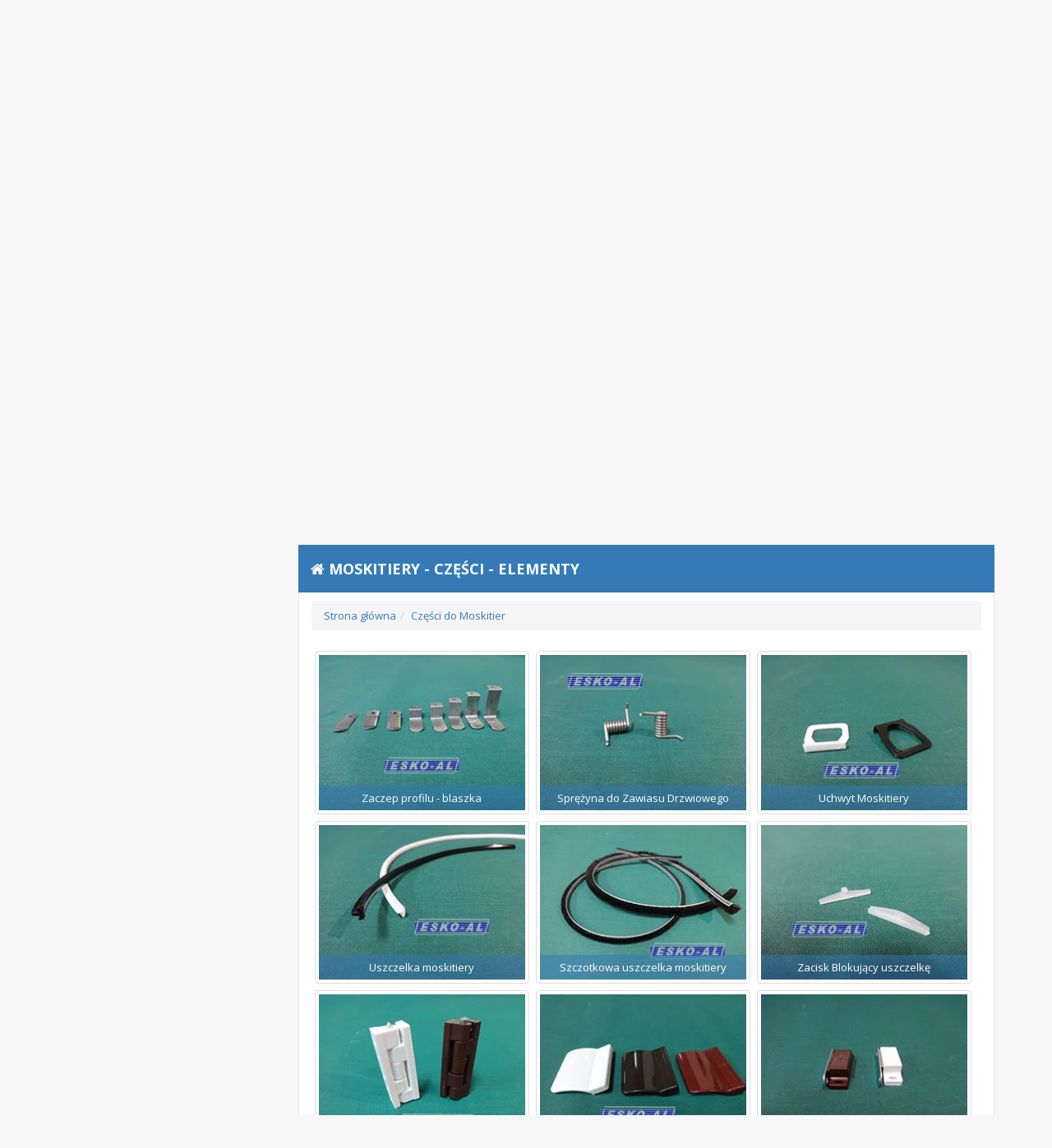

--- FILE ---
content_type: text/html; charset=UTF-8
request_url: https://czescidozaluzji.pl/czesci-do-moskitier/
body_size: 6497
content:
<!DOCTYPE html>
<html lang="pl">
    <head>
        <meta charset="utf-8">

        <meta http-equiv="X-UA-Compatible" content="IE=edge">
        <meta name="viewport" content="width=device-width, initial-scale=1" />
        <meta name="description" content="Części oraz elementy do moskitier, sprzedaż hurtowa oraz detaliczna" />
        <meta name="keywords" content="części do Moskitier, materiałowych, czesci, elementy" />
        <meta name="author" content="Arkadiusz Włodarczyk" />
        <meta name="copyright" content="Esko-Al" />
        <meta http-equiv="X-UA-Compatible" content="IE=9" />

        <title>Moskitiery - części - elementy</title>

        <link href="/assets/css/bootstrap.min.css" rel="stylesheet" />
        <link href="/assets/css/font-awesome.min.css" rel="stylesheet" />
        <link rel="preload" href="https://fonts.googleapis.com/css?family=Open+Sans:400,700&display=swap" as="style">
        <link href="https://fonts.googleapis.com/css?family=Open+Sans:400,700&display=swap" rel="stylesheet">
        <link href="/assets/css/jquery.autocomplete.css?v=1741090869" rel="stylesheet" />
        <link href="/assets/css/styles.css?v=1741090869" rel="stylesheet" />

                        <link rel="canonical" href="https://czescidozaluzji.pl/czesci-do-moskitier/" />
        
        <!--[if lt IE 9]>
        <script src="https://oss.maxcdn.com/libs/html5shiv/3.7.0/html5shiv.js"></script>
        <script src="https://oss.maxcdn.com/libs/respond.js/1.4.2/respond.min.js"></script>
        <![endif]-->
		<meta name="google-site-verification" content="q6AEAnuni65EASZlebxUPZ4IYHOnHMCYvc0S3YI4pe8" />
        <script src="/modernizr.js" defer></script>
        <style>
        input::-webkit-outer-spin-button,
        input::-webkit-inner-spin-button {
            /* display: none; <- Crashes Chrome on hover */
            -webkit-appearance: none;
            margin: 0; /* <-- Apparently some margin are still there even though it's hidden */
        }

        input[type=number] {
            -moz-appearance:textfield; /* Firefox */
        }
        </style>

            </head>
    <body>
		<script>var CENA_ZA_KURIERA = parseFloat('13.65');</script><header>
    <div class="header-middle">
        <div class="container">
            <div class="row">
                <div class="col-sm-6 text-center-xs header-logo">
                    <a href="https://czescidozaluzji.pl" title="Link do strony głównej czescidozaluzji.pl">
                        <picture>
                            <source srcset="https://czescidozaluzji.pl/images/logo-esko-al.avif" type="image/avif">    
                            <img src="https://czescidozaluzji.pl/images/logo-esko-al.png" alt="Link do strony głównej czescidozaluzji.pl" width="191" height="42">
                        </picture>
                    </a>
                </div>
                <div class="col-sm-6 header-contact">
                    <div class="pull-right text-center-xs float-none-xs address-margin">
                        <p>
                            <strong>E-mail:</strong> <a href="mailto:eskoal.biuro@gmail.com" title="eskoal.biuro@gmail.com" class="text-primary">eskoal.biuro@gmail.com</a>
                        </p>
          
                        <p>
                            <strong>Tel/kom:</strong> 668 489 016
                        </p>
                        <address>
                            <p>
                                <strong>Adres:</strong> 32-700 Bochnia, ul. Proszowska 92
                            </p>
                        </address>
                    </div>
                    <i class="hidden-xs fa fa-phone-square fa-4x pull-right"></i>
                </div>
            </div>
        </div>
    </div>
    <div class="header-bottom">
        <div class="container">
            <div class="row">
                <div class="col-md-3">
                    <div class="header-banner">
                        <i class="fa fa-bars"></i> Kategorie<i class="fa fa-arrow-circle-o-down pull-right"></i>
                    </div>
                </div>
                <div class="col-md-9 hidden-sm hidden-xs">
                	 <nav>
                        <ul class="header-menu">
                            <li>
                                <a href="/czesci-do-zaluzji-pionowych/" title="Części do żaluzji pionowych">Części do żaluzji pionowych</a>
                            </li>
                            <li>
                                <a href="/czesci-do-rolet-zewnetrznych/" title="Części do żaluzji zewnętrznych">Części do żaluzji zewnętrznych</a>
                            </li>
                            <li>
                                <a href="/czesci-do-rolet-tekstylnych/" title="Części do rolet tekstylnych">Części do rolet tekstylnych</a>
                            </li>
                            <li>
                                <a href="/czesci-do-zaluzji-poziomych/" title="Części do żaluzji poziomych">Części do żaluzji poziomych</a>
                            </li>
                            <li>
                            	<a href="javascript:void(0)" title="Koszyk" id="goToCart"><i class="fa fa-shopping-basket"   data-original-title="Naciśnij aby przewinąć do koszyka (o ile dodałeś coś do koszyka)." data-toggle="tooltip"></i></a>
                            </li>
                        </ul>
                    </nav>
                </div>
            </div>
        </div>
    </div>
</header>
			<div class="container mg-bottom-30">
    <div class="row row-eq-height display-block-sm">
        <div class="col-md-3">
            <ul class="left-menu">
                                    <li><a href="/czesci-do-zaluzji-pionowych/" title="żaluzji pionowych" class="text-primary">żaluzji pionowych                                		<i class="fa fa-angle-right pull-right"></i></a>
                		<div>
    			    							<div>
                                    <picture>
                                        <!-- WebP format -->
                                        <source srcset="/images/zaluzje-pionowe-full.webp" type="image/webp" loading="lazy">
                                        
                                        <!-- Original format (fallback) -->
                                        <img src="/images/zaluzje-pionowe-full.jpg" alt="Żaluzje Pionowe" loading="lazy">
                                    </picture>

                					<span>Żaluzje Pionowe</span>
                				</div>
				                			<ul>
				                					<li>
                						<a href="/czesci-do-zaluzji-pionowych/wieszaki-uchwyty-zaczepy/" title="wieszaki / uchwyty / zaczepy" class="text-primary">wieszaki / uchwyty / zaczepy</a>
                					</li>
                                					<li>
                						<a href="/czesci-do-zaluzji-pionowych/lancuszki-sznurki/" title="łańcuszki / sznurki" class="text-primary">łańcuszki / sznurki</a>
                					</li>
                                					<li>
                						<a href="/czesci-do-zaluzji-pionowych/mechanizmy/" title="mechanizmy" class="text-primary">mechanizmy</a>
                					</li>
                                					<li>
                						<a href="/czesci-do-zaluzji-pionowych/obciazniki/" title="obciążniki" class="text-primary">obciążniki</a>
                					</li>
                                					<li>
                						<a href="/czesci-do-zaluzji-pionowych/inne/" title="inne" class="text-primary">inne</a>
                					</li>
                                			</ul>
                		</div>
                                	</li>
            	                    <li><a href="/czesci-do-zaluzji-poziomych/" title="żaluzji poziomych" class="text-primary">żaluzji poziomych                                		<i class="fa fa-angle-right pull-right"></i></a>
                		<div>
    			    							<div>
                                    <picture>
                                        <!-- WebP format -->
                                        <source srcset="/images/zaluzje-poziome-full.webp" type="image/webp" loading="lazy">
                                        
                                        <!-- Original format (fallback) -->
                                        <img src="/images/zaluzje-poziome-full.jpg" alt="Żaluzje Poziome" loading="lazy">
                                    </picture>

                					<span>Żaluzje Poziome</span>
                				</div>
				                			<ul>
				                					<li>
                						<a href="/czesci-do-zaluzji-poziomych/uchwyty-wieszaki/" title="uchwyty / wieszaki / zaczepy" class="text-primary">uchwyty / wieszaki / zaczepy</a>
                					</li>
                                					<li>
                						<a href="/czesci-do-zaluzji-poziomych/zaslepki-zakonczenia/" title="zaślepki / zakończenia" class="text-primary">zaślepki / zakończenia</a>
                					</li>
                                					<li>
                						<a href="/czesci-do-zaluzji-poziomych/sznurki-drabinki/" title="sznurki / drabinki / tasiemka" class="text-primary">sznurki / drabinki / tasiemka</a>
                					</li>
                                					<li>
                						<a href="/czesci-do-zaluzji-poziomych/pokretla/" title="pokrętła" class="text-primary">pokrętła</a>
                					</li>
                                					<li>
                						<a href="/czesci-do-zaluzji-poziomych/inne/" title="inne" class="text-primary">inne</a>
                					</li>
                                			</ul>
                		</div>
                                	</li>
            	                    <li><a href="/czesci-do-zaluzji-drewnianych/" title="żaluzji drewnianych" class="text-primary">żaluzji drewnianych                                		<i class="fa fa-angle-right pull-right"></i></a>
                		<div>
    			                			<ul>
				                					<li>
                						<a href="/czesci-do-zaluzji-drewnianych/akcesoria-do-listw-25mm/" title="Akcesoria do Listw 25mm" class="text-primary">Akcesoria do Listw 25mm</a>
                					</li>
                                					<li>
                						<a href="/czesci-do-zaluzji-drewnianych/akcesoria-do-listw-50mm/" title="Akcesoria do Listw 50mm" class="text-primary">Akcesoria do Listw 50mm</a>
                					</li>
                                			</ul>
                		</div>
                                	</li>
            	                    <li><a href="/czesci-do-rolet-tekstylnych/" title="rolet tekstylnych" class="text-primary">rolet tekstylnych                                		<i class="fa fa-angle-right pull-right"></i></a>
                		<div>
    			    							<div>
                                    <picture>
                                        <!-- WebP format -->
                                        <source srcset="/images/rolety-tekstylne-full.webp" type="image/webp" loading="lazy">
                                        
                                        <!-- Original format (fallback) -->
                                        <img src="/images/rolety-tekstylne-full.jpg" alt="Rolety Tekstylne" loading="lazy">
                                    </picture>

                					<span>Rolety Tekstylne</span>
                				</div>
				                			<ul>
				                					<li>
                						<a href="/czesci-do-rolet-tekstylnych/wieszaki-uchwyty-zaczepy/" title="wieszaki / uchwyty / zaczepy" class="text-primary">wieszaki / uchwyty / zaczepy</a>
                					</li>
                                					<li>
                						<a href="/czesci-do-rolet-tekstylnych/mechanizmy/" title="mechanizmy" class="text-primary">mechanizmy</a>
                					</li>
                                					<li>
                						<a href="/czesci-do-rolet-tekstylnych/lancuszki/" title="łańcuszki" class="text-primary">łańcuszki</a>
                					</li>
                                					<li>
                						<a href="/czesci-do-rolet-tekstylnych/zlaczki/" title="złączki" class="text-primary">złączki</a>
                					</li>
                                					<li>
                						<a href="/czesci-do-rolet-tekstylnych/zatyczki-zaslepki/" title="zatyczki / zaślepki" class="text-primary">zatyczki / zaślepki</a>
                					</li>
                                					<li>
                						<a href="/czesci-do-rolet-tekstylnych/inne/" title="inne" class="text-primary">inne</a>
                					</li>
                                			</ul>
                		</div>
                                	</li>
            	                    <li><a href="/czesci-do-rolet-zewnetrznych/" title="rolet zewnętrznych" class="text-primary">rolet zewnętrznych                                		<i class="fa fa-angle-right pull-right"></i></a>
                		<div>
    			    							<div>
                                    <picture>
                                        <!-- WebP format -->
                                        <source srcset="/images/rolety-zewnetrzne-full.webp" type="image/webp" loading="lazy">
                                        
                                        <!-- Original format (fallback) -->
                                        <img src="/images/rolety-zewnetrzne-full.jpg" alt="Rolety Zewnętrzne" loading="lazy">
                                    </picture>

                					<span>Rolety Zewnętrzne</span>
                				</div>
				                			<ul>
				                					<li>
                						<a href="/czesci-do-rolet-zewnetrznych/zwijacze/" title="zwijacze" class="text-primary">zwijacze</a>
                					</li>
                                					<li>
                						<a href="/czesci-do-rolet-zewnetrznych/linki-tasmy-elementy/" title="Linki / Taśmy / Elementy do Zwijaczy" class="text-primary">Linki / Taśmy / Elementy do Zwijaczy</a>
                					</li>
                                					<li>
                						<a href="/czesci-do-rolet-zewnetrznych/kola-nawojowe-i-obsadki/" title="koła nawojowe i obsadki" class="text-primary">koła nawojowe i obsadki</a>
                					</li>
                                					<li>
                						<a href="/czesci-do-rolet-zewnetrznych/wieszaki/" title="wieszaki" class="text-primary">wieszaki</a>
                					</li>
                                					<li>
                						<a href="/czesci-do-rolet-zewnetrznych/zaslepki-i-zatyczki/" title="zaślepki i zatyczki" class="text-primary">zaślepki i zatyczki</a>
                					</li>
                                					<li>
                						<a href="/czesci-do-rolet-zewnetrznych/inne/" title="inne" class="text-primary">inne</a>
                					</li>
                                					<li>
                						<a href="/czesci-do-rolet-zewnetrznych/system-rks/" title="system RKS w skrzynce nadprożowej" class="text-primary">system RKS w skrzynce nadprożowej</a>
                					</li>
                                					<li>
                						<a href="/czesci-do-rolet-zewnetrznych/silniki-do-rolet-zewnetrznych/" title="Silniki i Napędy Elektryczne" class="text-primary">Silniki i Napędy Elektryczne</a>
                					</li>
                                					<li>
                						<a href="/czesci-do-rolet-zewnetrznych/przeguby-przekladnie/" title="Przeguby i przekładnie" class="text-primary">Przeguby i przekładnie</a>
                					</li>
                                					<li>
                						<a href="/czesci-do-rolet-zewnetrznych/zamki-i-sprezyny/" title="Zamki i sprężyny" class="text-primary">Zamki i sprężyny</a>
                					</li>
                                					<li>
                						<a href="/czesci-do-rolet-zewnetrznych/zwijacze/" title="Osłona zwijacza podtynkowego" class="text-primary">Osłona zwijacza podtynkowego</a>
                					</li>
                                			</ul>
                		</div>
                                	</li>
            	                    <li><a href="/czesci-do-rolet-rzymskich/" title="rolet rzymskich" class="text-primary">rolet rzymskich</a>                                	</li>
            	                    <li><a href="/czesci-do-moskitier/" title="moskitier" class="text-primary">moskitier</a>                                	</li>
            	                    <li><a href="/czesci-do-firan-i-mat/" title="maty i firany" class="text-primary">maty i firany                                		<i class="fa fa-angle-right pull-right"></i></a>
                		<div>
    			                			<ul>
				                					<li>
                						<a href="/czesci-do-firan-i-mat/firany-i-zaslony-akcesoria/" title="Firany i Zasłony" class="text-primary">Firany i Zasłony</a>
                					</li>
                                					<li>
                						<a href="/czesci-do-firan-i-mat/akcesoria-do-mat-bambusowych/" title="mat bambusowych" class="text-primary">mat bambusowych</a>
                					</li>
                                			</ul>
                		</div>
                                	</li>
            	                    <li><a href="/elementy-do-zaluzji-plisowanych/" title="żaluzji plisowanych" class="text-primary">żaluzji plisowanych</a>                                	</li>
            	                    <li><a href="/zestawy-naprawcze/" title="zestawy naprawcze (do 30% taniej)" class="text-primary">zestawy naprawcze (do 30% taniej)</a>                                	</li>
            	            </ul>
        </div>
        <div class="col-md-9 row-eq-height display-block-sm" style="flex-direction: column;">
            <div class="col-lg-12" style="margin-top: 7px; padding-left: 0; padding-right: 0;">
                <div class="form-group">
                    <div class="input-group">
                        <input type="text" class="form-control input-lg" placeholder="Tu wpisz nazwę części, której szukasz..." id="searchInput" maxlength="40" autocomplete="off" />
                        <div class="input-group-addon" style="cursor: pointer;" id="searchInputIcon">
                            <i class="fa fa-search"></i>
                        </div>
                    </div>
                </div>
            </div>
            <div class="col-lg-12 article-banner">
                <div class="first text-success">Witaj w sklepie z częściami i elementami do żaluzji oraz rolet</div>
                <div class="second text-success">PROMOCJA!
                <br />
                                Zamawiając części na kwotę przekraczającą 110 zł - KOSZT WYSYŁKI GRATIS!!!*</div>
				 <div class="first text-success">*Przy wpłacie na konto</div>
                            </div>
        </div>
    </div>
</div>            <div class="container mg-bottom-30">
                <div class="row">
        			<div class="col-md-3">
						<div class="header-koszyk">
	<i class="fa fa-shopping-basket"></i> Koszyk
</div>
<div class="koszyk" id="koszyk">
    <div class="row produkt-top">
        <div class="col-xs-1"></div>
        <div class="col-xs-5 text-success">
        	<strong>Produkt</strong>
        </div>
        <div class="col-xs-2 text-success text-center">
        	<strong>Ilość</strong>
        </div>
        <div class="col-xs-3 text-success text-center">
        	<strong>Cena</strong>
        </div>
        <div class="col-xs-1 text-success text-center"></div>
    </div>
    <div id="produkty_w_koszyku">
        <div class="row produkt">
            <div class="col-xs-1 text-center"><i class="fa fa-envelope-o text-success"></i></div>
            <div class="col-xs-5">
            	<a href="#" data-original-title="Uwaga dostawa GRATIS, gdy wszystkie części w koszyku przekroczą wartość 95 zł!" data-toggle="tooltip" data-placement="top">Koszt wysyłki</a>
            </div>
            <div class="col-xs-2"></div>
            <div class="col-xs-3 priceOfProduct deliveryprice text-center"></div>
            <div class="col-xs-1"></div>
        </div>
    </div>
    <div class="row fullPriceField">
        <div class="text-right text-success">
        	<strong>Razem: <span class="fullPrice">0,00 zł</span></strong>
        </div>
        <div class="text-center koszyk-button">
        	<a href="/zloz_zamowienie.php" id="zamowienie" class="zloz_zamowienie btn btn-success" data-original-title="Naciśnij aby złożyć zamówienie. W następnym kroku będzie możliwość podania danych do wysyłki etc." data-toggle="tooltip" data-placement="top">Zamów</a>
        </div>
    </div>
</div>

<div id="similar-products">
    <div class="header-similar-products" style="font-size: 15px; line-height: 17px; display: flex; align-items: center; justify-content: center; text-align: center;">
        Produkty, które kupili w zestawie inni klienci
    </div>
    <div class="similar-products"></div>
</div>        			</div>
                	<div class="col-md-9">
            			<h1><i class="fa fa-home"></i> Moskitiery - części - elementy</h1><div class="art"><ol class="breadcrumb"><li><a href="https://czescidozaluzji.pl/" title="czescidozaluzji.pl - strona główna">Strona główna</a></li><li><a href="/czesci-do-moskitier/" title="Części do Moskitier">Części do Moskitier</a></li></ol><div id="thumbnail_container"><a href="/czesci-do-moskitier/Inne/zaczep-profilu-blaszka.html" class="product-thumbnail" title="Kliknij na zdjęcie, aby przejść do zakupu części">
                    <img src="/thumbnails/zaczep-profilu-blaszka.jpg" alt="Zaczep profilu - blaszka" width="253" height="190" />
                    <span>Zaczep profilu - blaszka</span>
                </a><a href="/czesci-do-moskitier/Inne/sprezyna-do-zawiasu-drzwiowego.html" class="product-thumbnail" title="Kliknij na zdjęcie, aby przejść do zakupu części">
                    <img src="/thumbnails/sprezyna-do-zawiasu-drzwiowego.jpg" alt="Sprężyna do Zawiasu Drzwiowego" width="253" height="190" />
                    <span>Sprężyna do Zawiasu Drzwiowego</span>
                </a><a href="/czesci-do-moskitier/Inne/uchwyt-moskitiery.html" class="product-thumbnail" title="Kliknij na zdjęcie, aby przejść do zakupu części">
                    <img src="/thumbnails/uchwyt-moskitiery.jpg" alt="Uchwyt Moskitiery" width="253" height="190" />
                    <span>Uchwyt Moskitiery</span>
                </a><a href="/czesci-do-moskitier/Inne/uszczelka-moskitiery.html" class="product-thumbnail" title="Kliknij na zdjęcie, aby przejść do zakupu części">
                    <img src="/thumbnails/uszczelka-moskitiery.jpg" alt="Uszczelka moskitiery" width="253" height="190" />
                    <span>Uszczelka moskitiery</span>
                </a><a href="/czesci-do-moskitier/Inne/uszczelka-szczotkowa-moskitiery.html" class="product-thumbnail" title="Kliknij na zdjęcie, aby przejść do zakupu części">
                    <img src="/thumbnails/uszczelka-szczotkowa-moskitiery.jpg" alt="Szczotkowa uszczelka moskitiery" width="253" height="190" />
                    <span>Szczotkowa uszczelka moskitiery</span>
                </a><a href="/czesci-do-moskitier/Inne/zacisk-blokujacy-uszczelke.html" class="product-thumbnail" title="Kliknij na zdjęcie, aby przejść do zakupu części">
                    <img src="/thumbnails/zacisk-blokujacy-uszczelke.jpg" alt="Zacisk Blokujący uszczelkę" width="253" height="190" />
                    <span>Zacisk Blokujący uszczelkę</span>
                </a><a href="/czesci-do-moskitier/Inne/zawias-drzwiowy.html" class="product-thumbnail" title="Kliknij na zdjęcie, aby przejść do zakupu części">
                    <img src="/thumbnails/zawias-drzwiowy.jpg" alt="Zawias drzwiowy" width="253" height="190" />
                    <span>Zawias drzwiowy</span>
                </a><a href="/czesci-do-moskitier/Inne/klamka-do-moskitier-drzwiowych.html" class="product-thumbnail" title="Kliknij na zdjęcie, aby przejść do zakupu części">
                    <img src="/thumbnails/klamka-do-moskitier-drzwiowych.jpg" alt="Klamka do moskitier drzwiowych" width="253" height="190" />
                    <span>Klamka do moskitier drzwiowych</span>
                </a><a href="/czesci-do-moskitier/Inne/magnes-do-moskitier-drzwiowych.html" class="product-thumbnail" title="Kliknij na zdjęcie, aby przejść do zakupu części">
                    <img src="/thumbnails/magnes-do-moskitier-drzwiowych.jpg" alt="Magnes do moskitier drzwiowych" width="253" height="190" />
                    <span>Magnes do moskitier drzwiowych</span>
                </a><a href="/czesci-do-moskitier/Inne/zawias-drzwiowy-do-moskitier.html" class="product-thumbnail" title="Kliknij na zdjęcie, aby przejść do zakupu części">
                    <img src="/thumbnails/328/zawias-w-2-kolory.png" alt="Zawias Drzwiowy do Moskitier" width="253" height="190" />
                    <span>Zawias Drzwiowy do Moskitier</span>
                </a><a href="/czesci-do-moskitier/Inne/zaczep-sprezynowy-uniwersalny.html" class="product-thumbnail" title="Kliknij na zdjęcie, aby przejść do zakupu części">
                    <img src="/thumbnails/345/sprezmoskitiery-.png" alt="ZACZEP SPRĘŻYNOWY UNIWERSALNY" width="253" height="190" />
                    <span>ZACZEP SPRĘŻYNOWY UNIWERSALNY</span>
                </a><a href="/czesci-do-moskitier/Inne/rzepa-tasma-samoprzylepna.html" class="product-thumbnail" title="Kliknij na zdjęcie, aby przejść do zakupu części">
                    <img src="/thumbnails/rzepa-tasma-samoprzylepna.jpg" alt="Rzep - Taśma Samoprzylepna" width="253" height="190" />
                    <span>Rzep - Taśma Samoprzylepna</span>
                </a></div>                	</div>
                </div>
            </div>
    
        <footer class="footer">
    <div class="container">
        <p class="text-center">
            <a href="/">© 1983 - 2026, Esko-Al
            <br />
            https://eskoal.pl</a>
            <br />
            <a href="/informacje-o-cookies.php">Informacje o cookies</a> | <a href="/regulamin.php" class="text-muted">Regulamin</a>
            <br />
            <img src="/images/Przelewy24_logo.svg" width="160" height="56" alt="Logo Przelewy24" />
        </p>
    </div>
</footer>



        <script type="text/javascript" src="/assets/js/jquery.js"></script>
        <script type="text/javascript" src="/assets/js/bootstrap.min.js"></script>
        <script type="text/javascript" src="/assets/js/jquery.autocomplete.js"></script>

		<script type="text/javascript" src="/script3.js?v=1741090867"></script>

        <script>
        if (window.matchMedia('(max-width: 991px)').matches) {
            $('#addToCartInput1').focus();
        }
        </script>

        <script>
        $(window).load(function() {
            $('#searchInput').val('');

            $('#searchInputIcon').click(function() {
                $('#searchInput').focus();
            });
        });

        $(function() {
            $('#searchInput').autocompleter({
                source: '/autocomplete.php',
                highlightMatches: false,
                empty: false,
                cache: false, // change to "true"
                selectFirst: true,
                changeWhenSelect: false,
                callback: function (value, index, object) {
                    if (typeof object.url !== 'undefined') {
                        window.location.href = object.url;
                    }
                },
                combine: function (params) {
                    params.query = encodeURIComponent(params.query);

                    return params;
                },
                template: '<div style="display: flex;">\
                                <div>\
                                    <img src="{{ thumbnail }}" style="width: 120px;; height: auto;">\
                                </div>\
                                <div style="padding: 5px 20px 0 20px; min-height: auto;">\
                                    <p style="font-size: 14px;">{{ label }}</p>\
                                    <p style="margin-bottom: 0; display: -webkit-box; -webkit-line-clamp: 2; -webkit-box-orient: vertical; overflow: hidden; text-overflow: ellipsis;">{{ description }}</p>\
                                </div>\
                            </div>'
            });

                            $([document.documentElement, document.body]).animate({
                    scrollTop: $('h1').offset().top
                }, 500);
                    });
        
        $(window).resize(function() {
            var maxHeight = $('.article-banner').height() + 22 + 19;

            $('.autocompleter').css('max-height', maxHeight + 'px');
        });
        </script>
    </body>
</html>


--- FILE ---
content_type: text/css
request_url: https://czescidozaluzji.pl/assets/css/jquery.autocomplete.css?v=1741090869
body_size: 273
content:
.autocompleter {
    width: 100%;
    background: #ffffff;
    border: 1px solid #e8e8e8;
    border-radius: 4px;
    position: absolute;
    top: 47px;
    left: 0;
    z-index: 100;
}

.autocompleter,
.autocompleter-hint {
    position: absolute;
}

.autocompleter-list {
    box-shadow: inset 0px 0px 6px rgba(0, 0, 0, 0.1);
    list-style: none;
    margin: 0;
    padding: 0;
    text-align: left;
    -webkit-box-sizing: border-box;
    box-sizing: border-box;
}

.autocompleter-item-selected {
    background: #ffffff;
}

.autocompleter-item {
    padding: 6px 12px;
    color: #337ab7;
    cursor: pointer;
    border-bottom: 1px solid #e8e8e8;
}

.autocompleter-item strong {
    color: #286090;
}

.autocompleter-item:hover,
.autocompleter-item:hover strong,
.autocompleter-item-selected,
.autocompleter-item-selected strong {
    background: #286090;
    color: #ffffff;
}

.autocompleter-item span {
    color: #bbbbbb;
}

.autocompleter-hint {
    color: #ccc;
    text-align: left;
    top: -56px;
    font-weight: 400;
    left: 0;
    width: 100%;
    padding: 12px 12px 12px 13px;
    font-size: 24px;
    display: none;
    pointer-events: none;
}

.autocompleter-hint span {
    color: transparent;
}

.autocompleter-hint-show {
    display: block;
}

.autocompleter-closed {
    display: none;
}

#searchInput::placeholder {
    color: #D13239 !important;
    font-weight: bold;
}
.autocompleter {
    max-height: 396px;
    overflow: auto;
}

--- FILE ---
content_type: text/css
request_url: https://czescidozaluzji.pl/assets/css/styles.css?v=1741090869
body_size: 1998
content:
html {
	position: relative;
	min-height: 100%;
}

body {
	color: #7d7d7d;
	font-family: 'Open Sans', sans-serif;
	font-size: 13px;
	line-height: 1.66;
	margin-bottom: 138px;
	background: #f7f7f7;
}

.header-top {
	background-color: #f2f2f2;
	border-bottom: 1px solid #e8e8e8;
	color: #2d2d2d;
	font-size: 92.3%;
	height: 37px;
}

.header-top>div>div>div {
	line-height: 35px;
}

.header-middle {

}

.header-middle .header-logo {
	padding-top: 40px;
}

.header-middle .header-contact {
	padding-top: 20px;
	padding-bottom: 20px;
}
.address-margin
{
	margin-top: 10px;
}

.header-middle .header-contact .header-contact-title {
	font-size: 16px;
}

.header-middle .header-contact p {
	margin: 0;
}

.header-middle .header-contact i {
	margin: 17px 20px;
	color: #337ab7;
}

.header-middle .header-contact address {
	margin: 0;
	line-height: 21px;
}

.header-bottom {
	background: #337ab7;
	box-shadow: -1px 4px 3px 0 rgba(0, 0, 0, 0.2);
}

.header-bottom .header-banner {
	color: #ffffff;
	background:#0B3A61;
	display: block;
	font-weight: 700;
	height: 58px;
	line-height: 58px;
	padding: 0 15px;
	text-transform: uppercase;
	font-size: 18px;
}

.header-bottom .header-banner i:nth-of-type(2) {
	line-height: 58px;
}

.header-menu {
	height: 58px;
	line-height: 58px;
	margin: 0;
	padding: 0;
}

.header-menu li {
	list-style-type: none;
	margin: 0 10px;
	padding: 0;
	display: inline-block;
}

.header-menu li:first-of-type {
	margin-left: 0;
}

.header-menu li:last-of-type {
	margin-right: 0;
}

.header-menu li a {
	color: #ffffff;
	text-decoration: none;
	font-weight: bold;
	-moz-transition: color .3s ease-in;
	-o-transition: color .3s ease-in;
	-webkit-transition: color .3s ease-in;
	transition: color .3s ease-in;
}

.header-menu li a:hover {
	color: #3b3b3b;
}

.left-menu {
	border-color: #e8e8e8;
	border-image: none;
	border-style: none solid solid;
	border-width: 0 1px 1px;
	padding: 0;
	margin-bottom: 0;
	background: #ffffff;
}

.left-menu li {
	list-style-type: none;
	margin: 0;
	padding: 0;
	position: relative;
}

.left-menu li a {
	border-bottom: 1px solid #efefef;
	display: block;
	font-size: 107.7%;
	font-weight: 600;
	margin: 0 15px;
	padding: 8px 0;
	position: relative;
	text-decoration: none;
	-moz-transition: padding-left .3s ease-in;
	-o-transition: padding-left .3s ease-in;
	-webkit-transition: padding-left .3s ease-in;
	transition: padding-left .3s ease-in;
}

.left-menu>li>a:hover {
	padding-left: 10px;
}

.left-menu li:last-of-type a {
	border-bottom: 0;
}

.left-menu li a i {
	line-height: 23px;
}

.left-menu li>div ul {
	margin: 0;
	padding: 0;
}

.left-menu li>div ul li {
	list-style-type: none;
	margin: 0;
	padding: 0;
}

.left-menu li>div {
    position: absolute;
    left: 100%;
    top: -1px;
    display: none;
    z-index: 999;
    background: #ffffff;
    border: 1px solid #e8e8e8;
    padding: 0 15px;
    align-items: flex-start;
    flex-direction: row-reverse;
}
.left-menu li:hover>div {
    display: flex;
}
.left-menu li>div>* {
    display: block;
    /*flex: 0 0 auto;*/
    width: auto;
}

.left-menu li>div ul li a {
	white-space: nowrap;
}

.left-menu li > div > div {
	margin: 10px 0;
	position: relative;
}

.left-menu li > div > div > span {
	position: absolute;
	bottom: 0;
	left: 0;
	width: 100%;
	padding: 6px 0;
	font-weight: bold;
	background-color: rgba(51, 122, 183, 0.5);
	color: #ffffff;
	text-decoration: none;
	overflow: hidden;
	text-overflow: ellipsis;
	white-space: nowrap;
	display: block;
	overflow: hidden;
	text-align: center;
}

article {
	overflow: hidden;
	min-height: 600px;
}

.welcome-message {
	width: 100%;
	background-color: #f2f2f2;
	border-bottom: 1px solid #e8e8e8;
	color: #2d2d2d;
	font-size: 92.3%;
	height: 37px;
	margin-top: 7px;
	display: block;
}

.article-banner {
	background: url('../img/banner.webp') no-repeat center center;
	background-image: -webkit-image-set( url('../img/banner.webp') 1x, url('../img/banner.jpg') 1x );
	background-image: image-set( url('../img/banner.webp') 1x, url('../img/banner.jpg') 1x );

	margin-top: 7px;
	padding: 10px;
}

.article-banner div.first{
	padding: 18px;
	font-weight: bold;
	text-align: center;
}

.article-banner div.second {
	font-size: 40px;
	line-height: 60px;
	font-weight: bold;
	text-align: center;
	color: #337AB7;
}

@media (max-width: 991px) {
    .article-banner div.second {
        font-size: 20px;
        line-height: 30px;
    }
}

.footer {
	position: absolute;
	bottom: 0;
	width: 100%;
	height: 138px;
	padding: 15px;
	background-color: #3b3b3b;
	left: 0;
}

.footer p {
	margin-bottom: 0;
}

.footer a {
	color: #777777;
	text-decoration: none;
}

.row-eq-height {
	display: -webkit-box;
	display: -webkit-flex;
	display: -ms-flexbox;
	display: flex;
}

.mg-bottom-30 {
	margin-bottom: 30px;
}

.mg-bottom-0 {
   margin-bottom: 0;
}

#kalkulatorcotainer {
	overflow: hidden;
}

#error_kalkulator {
	font-size: 17px;
}

.header-koszyk, .header-similar-products {
	color: #ffffff;
	background: #337ab7;
	display: block;
	font-weight: 700;
	height: 58px;
	line-height: 58px;
	padding: 0 15px;
	text-transform: uppercase;
	font-size: 18px;
	display: none;
}

.header-koszyk i:nth-of-type(2) {
	line-height: 58px;
}

.koszyk, .similar-products {
	background: #ffffff;
	border-color: #e8e8e8;
	border-image: none;
	border-style: none solid solid;
	border-width: 0 1px 1px;
	display: none;
	padding: 10px 15px 0 15px;
	margin-bottom: 30px;
}

.koszyk [class*=col], .similar-products [class*=col] {
	padding: 0;
}

.koszyk-button {
	margin: 10px 0;
}

#orderKoszyk {
	border: 0;
}

.produkt, .produkt-top {
	margin: 0;
}

.fullPriceField {
	padding-top: 10px;
	margin: 10px 0 0 0;
	border-top: 1px solid #efefef;
}

.cursor-pointer {
	cursor: pointer;
}

.tooltip {
	z-index: 9999;
}

section#galeria_zdjec {
	overflow: hidden;
}

h1 {
	color: #ffffff;
	background: #337ab7;
	display: block;
	font-weight: 700;
	height: 58px;
	line-height: 58px;
	padding: 0 15px;
	text-transform: uppercase;
	font-size: 18px;
	margin: 0;
}

h1 i:nth-of-type(2) {
	line-height: 58px;
}

.art {
	background: #ffffff none repeat scroll 0 0;
	border-color: #e8e8e8;
	border-image: none;
	border-style: none solid solid;
	border-width: 0 1px 1px;
	padding: 10px 15px;
	margin-bottom: 30px;
}

section#galeria_zdjec .miniphotos img {
	width: 135px;
	display: block;
	margin: 10px auto;
	cursor: pointer;
	border-width: 2px;
}

section#galeria_zdjec .miniphotos img:first-of-type {
	margin-top: 0;
}

section#galeria_zdjec .miniphotos img:last-of-type {
	margin-bottom: 0;
}

section#galeria_zdjec .miniphotos img.currentPhoto {
	border-color: #ff0000;
}

section#description {
	margin: 15px 0;
	border-radius: 4px;
	padding: 8px 15px;
}

#fieldCechy {
	font-weight: bold;
	margin: 15px 0;
}

#fieldCechy select {
	font-weight: normal;
	display: inline;
	width: auto;
}

#productCostInfoTextBox {
	text-align: center;
	margin-bottom: 30px;
	border-radius: 4px;
	padding: 8px 15px;
}

#kalkulator {
	text-align: center;
}

.header-page {
	color: #ffffff;
	background: #337ab7;
	display: block;
	font-weight: 700;
	height: 58px;
	line-height: 58px;
	padding: 0 15px;
	text-transform: uppercase;
	font-size: 18px;
}

#thumbnail_container {
	overflow: hidden;
}

.product-thumbnail {
	background-color: #fff;
	border: 1px solid #ddd;
	border-radius: 4px;
	display: inline-block;
	line-height: 1.42857;
	max-width: calc(33% - 8px);
	padding: 4px;
	margin: 4px;
	position: relative;
}

.product-thumbnail:hover {
	border-color: #369637;
}

.product-thumbnail img {
	max-width: 100%;
	height: 100%;
}

.product-thumbnail:hover img {
	opacity: 0.6;
}

.product-thumbnail span {
	position: absolute;
	bottom: 4px;
	left: 4px;
	width: calc(100% - 8px);
	padding: 6px 0;
	background-color: rgba(51, 122, 183, 0.5);
	color: #ffffff;
	text-decoration: none;
	overflow: hidden;
	text-overflow: ellipsis;
	white-space: nowrap;
	display: block;
	overflow: hidden;
	text-align: center;
}

label[for="addToCartInput1"], label[for="addToCartInput2"] {
   text-align: right !important;
}

#addToCartInput1, #addToCartInput2 {
	width: 70px;
	text-align: center;
	display: inline;
}

.notfilled {
   border-color: #a94442;
   box-shadow: 0 1px 1px rgba(0, 0, 0, 0.075) inset;
}

#paymentMethod label:hover span img {
   opacity: 0.6;
}

#paymentMethod label span {
   display: block;
}

#error_kalkulatorBox {
	overflow: hidden;
	font-weight: bold;
}

@media (max-width: 1200px) {
    .header-menu li a {
    	font-weight: normal;
    	font-size: 11px;
    }
}

@media (max-width: 545px) {
    .product-thumbnail {
   		max-width: calc(50% - 8px);
    }
}

@media (max-width: 390px) {
    .product-thumbnail {
   		max-width: calc(100% - 8px);
    }
}

@media (max-width: 991px) {
	.display-block-sm {
		display: block !important;
	}

	section#galeria_zdjec .miniphotos img:first-of-type {
		margin-top: 10px;
	}
	
	section#galeria_zdjec .miniphotos img:last-of-type {
		margin-bottom: 10px;
	}

	.breadcrumb > li {
		display: block;
	}
}

@media (max-width: 767px) {
	.text-center-xs {
		text-align: center;
	}

	.float-none-xs {
		float: none !important;
	}

	.article-banner h3 {
		font-size: 25px;
		line-height: 30px;
	}

	#addToCartInput1, #addToCartInput2 {
		width: 58px;
		font-size: 10px;
	}
}
section#description  h4{

font-weight: bold;
}
@media only screen  and (min-width : 1724px) {

section#description {
	font-size: 16px;
}
section#description  h4
{
	font-size: 20px;
}


/*#produkty_w_orderKoszyku .removeProduct
{
display: none;
}*/

.form-group label
{
	color: #008080;
}
#formularze_z_zamowieniami div.alert {
    padding: 5px;
    border-radius: 4px;
    margin-top: 7px;
    margin-bottom: 0;
    display: none;
}

--- FILE ---
content_type: application/x-javascript
request_url: https://czescidozaluzji.pl/assets/js/jquery.autocomplete.js
body_size: 3689
content:
/**
* jquery-autocompleter v0.7.0 - 2022-10-08
* Easy customisable and with localStorage cache support.
* https://github.com/fitiskin/jquery-autocompleter#readme
* @license (c) 2022 Artem Fitiskin <artemfitiskin@gmail.com> (https://github.com/fitiskin) MIT Licensed
*/
!function(e,t){"object"==typeof exports&&"undefined"!=typeof module?t(require("jquery")):"function"==typeof define&&define.amd?define(["jquery"],t):t((e="undefined"!=typeof globalThis?globalThis:e||self).$)}(this,(function(e){"use strict";function t(e){return e&&"object"==typeof e&&"default"in e?e:{default:e}}var o=t(e);function a(e){return a="function"==typeof Symbol&&"symbol"==typeof Symbol.iterator?function(e){return typeof e}:function(e){return e&&"function"==typeof Symbol&&e.constructor===Symbol&&e!==Symbol.prototype?"symbol":typeof e},a(e)}var l=0,n=[9,13,17,19,20,27,33,34,35,36,37,39,44,92,113,114,115,118,119,120,122,123,144,145],r=["source","empty","limit","cache","cacheExpires","focusOpen","enterSelect","selectFirst","changeWhenSelect","highlightMatches","ignoredKeyCode","customLabel","customValue","onBeforeSend","onBeforeShow","onEmpty","onItem","onListOpen","onListClose","onBeforeLaunch","template","offset","format","combine","callback","minLength","delay"],u=window.navigator.userAgent||window.navigator.vendor||window.opera,c=/Firefox/i.test(u),i=/Android|webOS|iPhone|iPad|iPod|BlackBerry/i.test(u),s=c&&i,p=null,d=null,m="autocompleterCache",f=function(){var e=void 0!==window.localStorage;if(e)try{localStorage.setItem("autocompleter","autocompleter"),localStorage.removeItem("autocompleter")}catch(t){e=!1}return e}(),h={source:null,asLocal:!1,empty:!0,limit:10,minLength:0,delay:0,customClass:[],cache:!0,cacheExpires:86400,focusOpen:!0,enterSelect:!0,hint:!1,selectFirst:!1,changeWhenSelect:!0,highlightMatches:!1,ignoredKeyCode:[],customLabel:!1,customValue:!1,onBeforeSend:o.default.noop,onBeforeShow:o.default.noop,onEmpty:o.default.noop,onItem:o.default.noop,onListOpen:o.default.noop,onListClose:o.default.noop,onBeforeLaunch:o.default.noop,template:!1,offset:!1,format:null,combine:null,callback:o.default.noop},y={defaults:function(e){return h=o.default.extend(h,e||{}),"object"!==a(this)||o.default(this)},option:function(e){return o.default(this).each((function(t,a){var l=o.default(a).next(".autocompleter").data("autocompleter");for(var n in e)-1!==o.default.inArray(n,r)&&(l[n]=e[n])}))},open:function(){return o.default(this).each((function(e,t){var a=o.default(t).next(".autocompleter").data("autocompleter");a&&E(null,a)}))},close:function(){return o.default(this).each((function(e,t){var a=o.default(t).next(".autocompleter").data("autocompleter");a&&T(null,a)}))},clearCache:function(){D()},destroy:function(){return o.default(this).each((function(e,t){var a=o.default(t).next(".autocompleter").data("autocompleter");a&&(a.jqxhr&&a.jqxhr.abort(),a.$autocompleter.hasClass("open")&&a.$autocompleter.find(".autocompleter-selected").trigger("click.autocompleter"),a.originalAutocomplete?a.$node.attr("autocomplete",a.originalAutocomplete):a.$node.removeAttr("autocomplete"),a.$node.off(".autocompleter").removeClass("autocompleter-node"),a.$autocompleter.off(".autocompleter").remove())}))}};function v(e){e=o.default.extend({},h,e||{}),null===p&&(p=o.default("body"));for(var t=o.default(this),a=0,l=t.length;a<l;a++)g(t.eq(a),e);return t}function g(e,t){if(!e.hasClass("autocompleter-node")){"string"!=typeof(t=o.default.extend({},t,e.data("autocompleter-options"))).source||".json"!==t.source.slice(-5)&&!0!==t.asLocal||o.default.ajax({url:t.source,type:"GET",dataType:"json",async:!1}).done((function(e){t.source=e}));var a='<div class="autocompleter '+t.customClass.join(" ")+'" id="autocompleter-'+(l+1)+'">';t.hint&&(a+='<div class="autocompleter-hint"></div>'),a+='<ul class="autocompleter-list"></ul>',a+="</div>",e.addClass("autocompleter-node").after(a);var n=e.next(".autocompleter").eq(0),r=e.attr("autocomplete");e.attr("autocomplete","off");var u=o.default.extend({$node:e,$autocompleter:n,$selected:null,$list:null,index:-1,hintText:!1,source:!1,jqxhr:!1,response:null,focused:!1,query:"",originalAutocomplete:r,guid:l++},t);u.$autocompleter.on("mousedown.autocompleter",".autocompleter-item",u,A).on("mousedown.autocompleter",".autocompleter-list",u,(function(){return!1})).data("autocompleter",u),u.$node.on("keyup.autocompleter",u,C).on("keydown.autocompleter",u,S).on("focus.autocompleter",u,q).on("blur.autocompleter",u,j).on("mousedown.autocompleter",u,L)}}function $(e){clearTimeout(d),e.onBeforeLaunch(e.$autocompleter,e.$node),e.query=o.default.trim(e.$node.val()),!e.empty&&0===e.query.length||e.minLength&&e.query.length<e.minLength?w(e):e.delay?d=setTimeout((function(){b(e)}),e.delay):b(e)}function b(e){if("object"===a(e.source)){w(e);var t=function(e,t,o){var a=[];if(e=e.toUpperCase(),t.length)for(var l=0;l<2;l++)for(var n in t)if(a.length<o.limit){var r=o.customLabel&&t[n][o.customLabel]?t[n][o.customLabel]:t[n].label;switch(l){case 0:0===r.toUpperCase().search(e)&&(a.push(t[n]),delete t[n]);break;case 1:-1!==r.toUpperCase().search(e)&&(a.push(t[n]),delete t[n])}}return a}(e.query,function(e){var t;if(null===e||"object"!==a(e))return e;for(var o in t=e.constructor(),e)Object.prototype.hasOwnProperty.call(e,o)&&(t[o]=e[o]);return t}(e.source),e);t.length&&x(t,e)}else{e.jqxhr&&e.jqxhr.abort();var l={limit:e.limit,query:e.query};"function"==typeof e.combine&&(l=e.combine(l)),e.jqxhr=o.default.ajax({url:e.source,dataType:"json",crossDomain:!0,data:l,beforeSend:function(t){if(e.$autocompleter.addClass("autocompleter-ajax"),w(e),e.onBeforeSend(),e.cache){var o=function(e,t){var o,a=!1;if(t=t||!1,!e)return!1;return!(!(o=I[e])||!o.value)&&(a=o.value,!(o.timestamp&&t&&+new Date-o.timestamp>1e3*t)&&a)}(this.url,e.cacheExpires);o&&(t.abort(),x(o,e))}}}).done((function(t){e.offset&&(t=function(e,t){t=t.split(".");for(;e&&t.length;)e=e[t.shift()];return e}(t,e.offset)),"function"==typeof e.format&&(t=e.format(t)||[]),e.cache&&function(e,t){if(!f)return;if(e&&t){I[e]={value:t,timestamp:+new Date};try{localStorage.setItem(m,JSON.stringify(I))}catch(e){if(22!==(e.code||e.number||e.message))throw e;D()}}}(this.url,t),x(t,e)})).always((function(){e.$autocompleter.removeClass("autocompleter-ajax")}))}}function w(e){e.response=null,e.$list=null,e.$selected=null,e.index=0,e.$autocompleter.find(".autocompleter-list").empty(),e.$autocompleter.find(".autocompleter-hint").removeClass("autocompleter-hint-show").empty(),e.hintText=!1,T(null,e)}function x(e,t){!function(e,t){for(var a="",l=0,n=e.length;l<n;l++){var r=["autocompleter-item"],u=new RegExp(t.query,"gi");t.selectFirst&&0===l&&!t.changeWhenSelect&&r.push("autocompleter-item-selected");var c=t.customLabel&&e[l][t.customLabel]?e[l][t.customLabel]:e[l].label,i=c;c=t.highlightMatches?c.replace(u,"<strong>$&</strong>"):c;var s=t.customValue&&e[l][t.customValue]?e[l][t.customValue]:e[l].value;if(t.template){var p=t.template.replace(/({{ label }})/gi,c);for(var d in e[l])if(Object.prototype.hasOwnProperty.call(e[l],d)){var m=new RegExp("{{ "+d+" }}","gi");p=p.replace(m,e[l][d])}c=p}a+=s?'<li data-value="'+s+'" data-label="'+i+'" class="'+r.join(" ")+'">'+c+"</li>":'<li data-label="'+i+'" class="'+r.join(" ")+'">'+c+"</li>"}if(e.length&&t.hint){var f=t.customLabel&&e[0][t.customLabel]?e[0][t.customLabel]:e[0].label,h=f.substr(0,t.query.length).toUpperCase()===t.query.toUpperCase()&&f;if(h&&t.query!==f){var y=new RegExp(t.query,"i"),v=h.replace(y,"<span>"+t.query+"</span>");t.$autocompleter.find(".autocompleter-hint").addClass("autocompleter-hint-show").html(v),t.hintText=v}}t.response=e,t.$autocompleter.find(".autocompleter-list").html(a),t.$selected=t.$autocompleter.find(".autocompleter-item-selected").length?t.$autocompleter.find(".autocompleter-item-selected"):null,t.$list=e.length?t.$autocompleter.find(".autocompleter-item"):null,t.index=t.$selected?t.$list.index(t.$selected):-1,t.$autocompleter.find(".autocompleter-item").each((function(e,a){o.default(a).data(t.response[e]),t.onItem(t.$autocompleter,o.default(a),e,t.response[e])})),e.length||t.onEmpty();t.onBeforeShow()}(e,t),t.$autocompleter.hasClass("autocompleter-focus")&&E(null,t)}function C(e){var t=e.data,a=e.keyCode?e.keyCode:e.which;if(40!==a&&38!==a||!t.$autocompleter.hasClass("autocompleter-show"))-1===o.default.inArray(a,n)&&-1===o.default.inArray(a,t.ignoredKeyCode)&&$(t);else{var l,r,u=t.$list.length;u&&(u>1?t.index===u-1?(l=t.changeWhenSelect?-1:0,r=t.index-1):0===t.index?(l=t.index+1,r=t.changeWhenSelect?-1:u-1):-1===t.index?(l=0,r=u-1):(l=t.index+1,r=t.index-1):-1===t.index?(l=0,r=0):(r=-1,l=-1),t.index=40===a?l:r,t.$list.removeClass("autocompleter-item-selected"),-1!==t.index&&t.$list.eq(t.index).addClass("autocompleter-item-selected"),t.$selected=t.$autocompleter.find(".autocompleter-item-selected").length?t.$autocompleter.find(".autocompleter-item-selected"):null,t.changeWhenSelect&&O(t))}}function S(e){var t=e.data,o=e.keyCode?e.keyCode:e.which;if(40===o||38===o)e.preventDefault(),e.stopPropagation();else if(39===o){if(t.hint&&t.hintText&&t.$autocompleter.find(".autocompleter-hint").hasClass("autocompleter-hint-show")){e.preventDefault(),e.stopPropagation();var a=!!t.$autocompleter.find(".autocompleter-item").length&&t.$autocompleter.find(".autocompleter-item").eq(0).attr("data-label");a&&(t.query=a,function(e){O(e),B(e),$(e)}(t))}}else 13===o&&(t.enterSelect?t.$autocompleter.hasClass("autocompleter-show")&&t.$selected&&A(e):(e.preventDefault(),e.stopPropagation()))}function q(e,t){if(!t){var o=e.data;o.$autocompleter.addClass("autocompleter-focus"),o.$node.prop("disabled")||o.$autocompleter.hasClass("autocompleter-show")||o.focusOpen&&($(o),o.focused=!0,setTimeout((function(){o.focused=!1}),500))}}function j(e,t){e.preventDefault(),e.stopPropagation();var o=e.data;t||(o.$autocompleter.removeClass("autocompleter-focus"),T(e))}function L(e){if("mousedown"!==e.type||-1===o.default.inArray(e.which,[2,3])){var t=e.data;if(t.$list&&!t.focused&&!t.$node.is(":disabled"))if(i&&!s){var a=t.$select[0];if(window.document.createEvent){var l=window.document.createEvent("MouseEvents");l.initMouseEvent("mousedown",!1,!0,window,0,0,0,0,0,!1,!1,!1,!1,0,null),a.dispatchEvent(l)}else a.fireEvent&&a.fireEvent("onmousedown")}else t.$autocompleter.hasClass("autocompleter-closed")?E(e):t.$autocompleter.hasClass("autocompleter-show")&&T(e)}}function E(e,t){var o=e?e.data:t;o.onListOpen(o.$autocompleter,o.response),!o.$node.prop("disabled")&&!o.$autocompleter.hasClass("autocompleter-show")&&o.$list&&o.$list.length&&(o.$autocompleter.removeClass("autocompleter-closed").addClass("autocompleter-show"),p.on("click.autocompleter-"+o.guid,o,k))}function k(e){if(o.default(e.target).hasClass("autocompleter-node")||o.default(e.target).parents(".autocompleter").length)return!1;T(e)}function T(e,t){var o=e?e.data:t;o.onListClose(),o.$autocompleter.hasClass("autocompleter-show")&&(o.$autocompleter.removeClass("autocompleter-show").addClass("autocompleter-closed"),p.off(".autocompleter-"+o.guid))}function A(e){if("mousedown"!==e.type||-1===o.default.inArray(e.which,[2,3])){var t=e.data;e.preventDefault(),e.stopPropagation(),"mousedown"===e.type&&o.default(this).length&&(t.$selected=o.default(this),t.index=o.default(this).index()),t.$node.prop("disabled")||(T(e),function(e){O(e),B(e),w(e)}(t),"click"===e.type&&t.$node.trigger("focus",[!0]))}}function O(e){e.$selected?(e.hintText&&e.$autocompleter.find(".autocompleter-hint").hasClass("autocompleter-hint-show")&&e.$autocompleter.find(".autocompleter-hint").removeClass("autocompleter-hint-show"),e.$node.val(e.$selected.attr("data-value")?e.$selected.attr("data-value"):e.$selected.attr("data-label"))):(e.hintText&&!e.$autocompleter.find(".autocompleter-hint").hasClass("autocompleter-hint-show")&&e.$autocompleter.find(".autocompleter-hint").addClass("autocompleter-hint-show"),e.$node.val(e.query))}function B(e){e.callback.call(e.$autocompleter,e.$node.val(),e.index,e.response[e.index]),e.$node.trigger("change")}function P(){if(f)return JSON.parse(localStorage.getItem(m)||"{}")}function D(){try{localStorage.removeItem(m),I=P()}catch(e){}}var I=P();o.default.fn.autocompleter=function(e){return y[e]?y[e].apply(this,Array.prototype.slice.call(arguments,1)):"object"!==a(e)&&e?this:v.apply(this,arguments)},o.default.autocompleter=function(e){"defaults"===e?y.defaults.apply(this,Array.prototype.slice.call(arguments,1)):"clearCache"===e&&y.clearCache.apply(this,null)}}));
//# sourceMappingURL=jquery.autocompleter.min.js.map


--- FILE ---
content_type: application/x-javascript
request_url: https://czescidozaluzji.pl/script3.js?v=1741090867
body_size: 9697
content:
if (typeof paczkomaty === 'undefined') {
    var paczkomaty = 1;
}

if (typeof dhl === 'undefined') {
    var dhl = 1;
}

$("#similar-products").hide(0);

function similarProduts(show) {
    if (show === false) {
       $("#similar-products").hide(500);
    } else {
        var shop_entries = [];
        for (i = 0; i < window.localStorage.length; i++) {
            key = window.localStorage.key(i);
            //jeżeli w kluczu znajduje się pattern typu "Shop:liczba"
            if (/Shop:\d+/.test(key)) {
                shop_entries.push(jQuery.parseJSON(window.localStorage.getItem(key)));
            }
        }

        if (shop_entries.length) {
            shop_entries.sort(function(a, b) {
                return a.id < b.id ? -1 : (a.id > b.id ? 1 : 0);
            });
        }

        var cartProductsIds = [];
        for (i = 0; i < shop_entries.length; i++) {
            cartProductsIds.push(shop_entries[i].product_id);
        }
        
        if (cartProductsIds.length === 0) {
            show = false;
        } else {
            show = false;
            $.ajax({
                url: "/get_similar_products.php",
                type: 'POST',
                async: false,
                cache: false,
                data: {
                    "products_ids": cartProductsIds
                },
                timeout: 10000,
                success: function(response) {
                    if (response !== '') {
                        show = true;
                        $("#similar-products .similar-products").hide().html(response).fadeIn(500);
                    }
                }
            });
        }

        if (show) {
           $("#similar-products").show(500);
        } else {
           $("#similar-products").hide(500);
        }
    }
}

function ajax_loader() {
	$("body").append("<div id='loading'><img src='/images/ajax-loader.gif' alt='wczytuję' /><div>");
	var loader=$("#loading");
	loader.css("opacity",0.9);
	loader.css("top",($(window).height()-loader.height())/3+"px").css("left",($(window).width()-loader.width()-parseInt(loader.css("padding-left"))-parseInt(loader.css("padding-right")))/2+"px");
	$("#loading").hide();
	$('#loading').ajaxStart( function() {
		$(this).css('top',($(window).scrollTop()+100));
		$(this).show()
	}).ajaxComplete( function() {
		$(this).hide()
	})
}

function post_to_url(path,params,method) {
	method=method||"post";
	var form=document.createElement("form");
	form.setAttribute("method",method);
	form.setAttribute("action",path);
	for(var key in params) {
		var hiddenField=document.createElement("input");
		hiddenField.setAttribute("type","hidden");
		hiddenField.setAttribute("name",key);
		hiddenField.setAttribute("value",params[key]);
		form.appendChild(hiddenField)
	}
	document.body.appendChild(form);
	form.submit();
}

function tooltip(which,assign) {

	if (assign) {
		$("#tooltip").remove()
	} else {

		xOffset=30;
		yOffset=20;
		$(".tooltip",which).hover( function(e) {
			if($("#tooltip"))
				$("#tooltip").remove();
			$("body").append("<p id='tooltip'>"+this.title+"</p>");
			$("#tooltip").css("top",(e.pageY-xOffset)+"px").css("left",(e.pageX+yOffset)+"px").fadeIn("fast");
			this.t=this.title;
			this.title=""
		}, function() {
			this.title=this.t;
			$("#tooltip").remove()
		});
		$(".tooltip",which).mousemove( function(e) {
			$("#tooltip").css("top",(e.pageY-xOffset)+"px").css("left",(e.pageX+yOffset)+"px")
		})
	}
}

function updateTooltip(searchPattern,newTitle) {
	xOffset=30;
	yOffset=20;
	if (newTitle) {
		$(searchPattern).unbind()
	}
	$("#tooltip").remove();
	$(searchPattern).hover( function(e) {
		if(newTitle)
			this.title=newTitle;
		$("body").append("<p id='tooltip'>"+this.title+"</p>");
		$("#tooltip").css("top",(e.pageY-xOffset)+"px").css("left",(e.pageX+yOffset)+"px").fadeIn("fast");
		this.t=this.title;
		this.title=""
	}, function() {
		this.title=this.t;
		$("#tooltip").remove()
	});
	$(searchPattern).mousemove( function(e) {
		$("#tooltip").css("top",(e.pageY-xOffset)+"px").css("left",(e.pageX+yOffset)+"px")
	})
}

function isInt(n) {
    return typeof n === 'number' && n % 1 == 0;
}

String.prototype.insert = function (index, string) {
  if (index > 0)
    return this.substring(0, index) + string + this.substring(index, this.length);
  else
    return string + this;
};

function change_comma_to_point(str) {
    var str = str+"";
    str = str.replace(",", ".");

    return parseFloat((parseFloat(str)).toFixed(2));
}

function change_point_to_comma(str) {
    str = parseFloat(str).toFixed(2);
    str = new String(str);
    str = str.replace(/[\,.]/g, function (m) { return m == ',' ? ',' : ',' });

    //test if we have 15,20 instead of 15,2
    return str;
}

function change_point_to_comma_fixed(str) {
    str = change_point_to_comma(str);

   if (str.lastIndexOf(",") > 0)
   {
    if (str.lastIndexOf(",") == str.length-1-1)
        return str+"0";
    else
        return str;
   }
   else
       return str+",00";
}

function strpos (haystack, needle, offset) {
  var i = (haystack+'').indexOf(needle, (offset || 0));
  return i === -1 ? false : i;
}

function change_point_to_price($price) {
        $price = parseFloat($price);
        $whereIsPoint = strpos($price, '.');

        if ($whereIsPoint)
        {

          $zlotowki = (""+$price).substr(0, $whereIsPoint);
          $grosze = (""+$price).substr($whereIsPoint+1, $price.length);

          if ($grosze.length == 1)
             $grosze= $grosze+"0";
          if ($price < 1)
          {
              return $grosze+" gr";
          }
            $price = $zlotowki +" zł ";


          $price += $grosze +"gr";
        }
        else
            $price +=" zł";

        return $price;
}

$(document).ready(function() {
    $('[data-toggle="tooltip"]').tooltip();
    $('#galeria_zdjec').css('min-height', $('#galeria_zdjec').height());
    $('#goToCart').click(function() {
	    $('html, body').animate({
	        scrollTop: $('.header-koszyk').offset().top - 30
	    }, 1000);
    });

    $("#tekst").css("min-height", "350px");
    //$("#galeria_zdjec").css("min-height", "300px");

    $(".titled_img").each(function() {
        var img_width = $("img", this).width();
        $(".opis_obrazka", this).css("width", img_width);


    });

    //galeria zdjec wyswietlanie
    $("#galeria_zdjec .miniphotos img").mouseover(function() {
        $("#galeria_zdjec .miniphotos img").removeClass("currentPhoto");
        $(this).addClass("currentPhoto");
        $("#mainPhoto").attr("src", $(this).attr("src"));
        //$("#galeria_zdjec").css("width", "564");
    });


    //cechy init
    if ($("select[name='cechy']").length) {
        setFeatureOfProduct();
        $("select[name='cechy']").change(function()
        {
            setFeatureOfProduct();
        });
    }

    //koszty wysyłki info
    $(".sendmessage").click(function(evt) {
        evt.preventDefault();
    })

    //ustawienie tooltipow
    tooltip($("#breadcrumb"));
    tooltip($("#methodOfOrder"));
    tooltip($("#paymentMethod"));

    //delivery types affecting payment method

    function setFeatureOfProduct() {
         var influenceOnPrice = $("select[name='cechy'] option:selected").data("wplywnacene");

         var choosedFeature = $("select[name='cechy']").val();
         var nameOfFeature = $("select[name='cechy']").attr("id");
         var basePrice = parseFloat($("#kalkulator input[name='one_product_price']").val());

         var feature = ", "+ nameOfFeature+": "+choosedFeature+"";

        var newPrice = basePrice + parseFloat(influenceOnPrice);

        $("#productCostInfo").text(change_point_to_price(newPrice));
        $("#kalkulator input[name='price']").val(change_point_to_comma_fixed(newPrice));
        $('.koszyk-jednostka span').text(change_point_to_comma_fixed(newPrice));

        if (!$("#choosedFeature").length)
        {
            var productCostInfoText = $("#productCostInfoText").html();

            $("#odmiana_przez_przypadek").after("<span id='choosedFeature'><b>"+feature+ "</b></span> ");

           // $("#productCostInfoText").html(productCostInfoText);
        }
        else
        {
             $("#choosedFeature").html("<b>"+feature+"</b>");
        }


      calculatePrice();
    }

    //kalkulator wyliczanie
     calculatePrice();
    $("#kalkulator input[name='ilosc']").keyup(calculatePrice);
    function calculatePrice()
    {
        var ilosc =  $("#kalkulator input[name='ilosc']").val();
        var cena_za_jednostke = parseFloat($("#kalkulator input[name='one_product_price']").attr("value"));

        var influenceOnPrice = $("select[name='cechy'] option:selected").data("wplywnacene");
        if (typeof influenceOnPrice!='undefined')
            cena_za_jednostke += parseFloat(influenceOnPrice);

        cena_za_jednostke = cena_za_jednostke.toFixed(2);




        var jednostka = $("#kalkulator input[name='jednostka']").attr("value");

        ilosc = change_comma_to_point(ilosc);
        if (!isNaN(ilosc))
        {

            if (jednostka == "szt" || jednostka == "szt." || jednostka == "rolka" || jednostka == "komplet")
            {

                if (!isInt(parseFloat(change_comma_to_point(ilosc))))
                {
                    ilosc = parseFloat(ilosc);
                    $("#error_kalkulator").text("Ilość powinna być liczbą całkowitą");
                    return 0;
                }
            }
            if (ilosc <= 0)
            {
                $("#error_kalkulator").text("Ilość musi być większa od 0");
                return false;
            }
            else
            {
                    var cena = (change_comma_to_point(ilosc)*change_comma_to_point(cena_za_jednostke)).toFixed(2);
                    $("#kalkulator input[name='price']").val(change_point_to_comma(cena));
                    $("#error_kalkulator").text(parseFloat(ilosc)+" "+jednostka+" za "+change_point_to_comma(cena)+" zł");
                    $("#error_kalkulator").css("color", "black");
                    return true;
            }
        }
        else
        {
           $("#error_kalkulator").css("color", "red");
           $("#kalkulator input[name='price']").attr("value", 0);
           $("#error_kalkulator").text("Uzupełnij pole ilość");
           return false;
        }

    }

    //shop
    var Shop = {
        free_delivery: window.localStorage.getItem("Shop:darmowa_wysylka"),
        delivery_price: window.localStorage.getItem("Shop:delivery_price"),
        max_wplyw_na_wysylke: 0,
        index: window.localStorage.getItem("Shop:index"),
        $table: document.getElementById("produkty_w_koszyku"),
        $button_add: document.getElementById("add_to_basket"),
        $summed_price: 0.0,

        init: function() {
            //ustawienie radio buttonow na check
            $("input[name='sposob_wysylki']").click(function() {
                console.log($(this).attr("value"));
                switch ($(this).attr("value")) {
                    case 'koszt_kurier_ups':
                    case 'koszt_kurier_pobranie':
                        if ($(this).attr("value") == "koszt_priorytet_pobranie" || $(this).attr("value") == "koszt_kurier_pobranie") {
                            $("#paymentMethod").hide(1000);
                            $('#paymentMethodPanel').hide(1000);
                            $('#orderForm .panel-title').text('III. Podaj dane do wysyłki');
                            $('#orderFormInvoice .panel-title').text('IV. Podaj dane do faktury');
                        } else {
                            $("#paymentMethod").show(1000);
                            $('#paymentMethodPanel').show(1000);
                            $('#orderForm .panel-title').text('IV. Podaj dane do wysyłki');
                            $('#orderFormInvoice .panel-title').text('V. Podaj dane do faktury');
                        }

                        break;
                    case 'koszt_paczkomaty':
                    case 'koszt_dhl':
                        if ($("#paymentMethod").css('display') === 'none') {
                            $("#paymentMethod").show(1000);
                            $('#paymentMethodPanel').show(1000);
                        }

                        $('#orderForm .panel-title').text('IV. Podaj dane adresowe odbiorcy');                        
                        $('#orderFormInvoice .panel-title').text('V. Podaj dane do faktury');
                        break;
                }

                localStorage.setItem("sposob_wysylki", $(this).attr("id"));
                var delivery_cost = $(this).data("delivery-cost")

                localStorage.setItem("Shop:delivery_price", delivery_cost);

                Shop.$summed_price -= parseFloat(Shop.delivery_price);// tu trzeba odjac 0 z przejscia z gratisowego

                Shop.delivery_price = delivery_cost;

                Shop.countDelivery();

                Shop.$summed_price += parseFloat(Shop.delivery_price);

                if (localStorage.getItem("sposob_wysylki") == "A0" && parseInt(localStorage.getItem("Shop:delivery_price")) == 0) {
                    Shop.setPrice(Shop.$summed_price - Shop.max_wplyw_na_wysylke);
                } else {
                    Shop.setPrice(Shop.$summed_price);
                }
            });

            if (!localStorage.getItem("sposob_wysylki")) {
                localStorage.setItem("sposob_wysylki", "A0");
                $("input[name='sposob_wysylki']:first").attr('checked', true);
            } else {
                $("#"+localStorage.getItem("sposob_wysylki")).attr("checked", true);
            }

            $("input[name='sposob_platnosci']").click(function() {
                localStorage.setItem("sposob_platnosci", $(this).attr("id"));
            });

            if (!localStorage.getItem("sposob_platnosci")) {
                localStorage.setItem("sposob_platnosci", $("input[name='sposob_platnosci']:first").attr("id"));
                $("input[name='sposob_platnosci']:first").attr('checked', true);

            } else {
                $("#"+localStorage.getItem("sposob_platnosci")).attr("checked", true);
            }

            // initialize the storage index

            if ($("#kalkulator input[name='darmowa_wysylka']").length) {
                window.localStorage.setItem("Shop:darmowa_wysylka", $("#kalkulator input[name='darmowa_wysylka']").val());
            }

            if (!Shop.index) {
                window.localStorage.setItem("Shop:index", Shop.index = 1);
                window.localStorage.setItem("Shop:darmowa_wysylka", $("#kalkulator input[name='darmowa_wysylka']").val());
                window.localStorage.setItem("Shop:delivery_price", $("#kalkulator input[name='delivery_price']").val());

                Shop.delivery_price = window.localStorage.getItem("Shop:delivery_price");
                Shop.free_delivery = window.localStorage.getItem("Shop:darmowa_wysylka");
            }

            tooltip($("#koszyk"));

            //add_button
            $(Shop.$button_add).click(function(evt) {
                var price = $("#kalkulator input[name='price']").val();
                var jednostka = $("#kalkulator input[name='jednostka']").val();
                var product_id = $("#kalkulator input[name='product_id']").val();
                var ilosc = parseFloat(change_comma_to_point($("#kalkulator input[name='ilosc']").val()));
                var wplywa_na_cene_wysylki = $("#kalkulator input[name='wplyw_na_wysylke']").val();
                var product_name = "";
                if ($("select[name='cechy']").length) {
                    product_name =  $("#kalkulator input[name='product_name']").val() +  $("#choosedFeature").text();
                } else {
                    product_name =  $("#kalkulator input[name='product_name']").val();
                }

                var location = ""+window.location;

                if (!calculatePrice()) {
                   return;
                }

                var paczkomaty = $('#kalkulator input[name="paczkomaty"]').val();
                var dhl = $('#kalkulator input[name="dhl"]').val();

                $("#koszyk").show(500);
                $('.header-koszyk').show(500);
                $("#orderKoszyk").show(500);

                var entry = {
                    'id': Shop.index,
                    'price': price,
                    'wplywa_na_cene_wysylki': wplywa_na_cene_wysylki,
                    'jednostka': jednostka,
                    'product_id': product_id,
                    'ilosc': ilosc,
                    'product_name': product_name,
                    'location': location,
                    'paczkomaty': paczkomaty,
                    'dhl': dhl
                };

                Shop.storeAdd(entry);
                Shop.tableAdd(entry);
                
                similarProduts(true);

                //$(window).scrollTop(100);
                $('html, body').animate({
                   scrollTop: $('.header-koszyk').offset().top - 30
                }, 1000);

                evt.preventDefault();
            });

            //populate table with already existing entries
            if (window.localStorage.length - 1) {
                var shop_entries = [];
                for (i = 0; i < window.localStorage.length; i++) {
                    key = window.localStorage.key(i);
                    //jeżeli w kluczu znajduje się pattern typu "Shop:liczba"
                    if (/Shop:\d+/.test(key)) {
                        shop_entries.push(jQuery.parseJSON(window.localStorage.getItem(key)));
                    }
                }

                if (shop_entries.length) {
                    shop_entries.sort(function(a, b) {
                        return a.id < b.id ? -1 : (a.id > b.id ? 1 : 0);
                    }).forEach(Shop.tableAdd);
                }

                Shop.max_wplyw_na_wysylke = Shop.countMaximumInfluenceOnDelivery();
                Shop.setPrice(Shop.$summed_price += parseFloat(Shop.delivery_price) + parseFloat(Shop.max_wplyw_na_wysylke));

                if (Shop.countDelivery() == 0) {
                    Shop.setPrice(Shop.$summed_price-(parseFloat(Shop.delivery_price)+parseFloat(Shop.max_wplyw_na_wysylke)));
                }
            }

            $(".koszt_wysylki:not(:first)").each(function() {
                var cost_of_delivery = parseFloat($(this).html().replace(' zł', '').replace(',', '.'));
				
                if (cost_of_delivery)
                    $(this).html(cost_of_delivery+ Shop.max_wplyw_na_wysylke+" zł");
            });

            //ustawienie przy wczytaniu czy metody platnosci maja byc widoczne
            $("input[name='sposob_wysylki']").each(function() {
                if ($(this).attr("checked")) {
                    if ($(this).attr("value") == "koszt_priorytet_pobranie" || $(this).attr("value") == "koszt_kurier_pobranie") {
                        $("#paymentMethod").hide();
                        $('#paymentMethodPanel').hide();
                        $('#orderForm .panel-title').text('III. Podaj dane do wysyłki');
                	}
                }
            });

            if ($("#produkty_w_koszyku .produkt").length > 1) {
               $("#koszyk").show();
               similarProduts(true);
               $('.header-koszyk').show();
               $("#orderKoszyk").show();

               $("#produkty_w_koszyku .produkt:last-of-type > div:nth-of-type(2) > a").attr('data-original-title', 'Uwaga dostawa GRATIS, gdy wszystkie części w koszyku przekroczą wartość ' + Shop.free_delivery + ' zł!');
               $("#produkty_w_orderKoszyku .produkt:last-of-type > div:nth-of-type(2) > a").attr('data-original-title', 'Uwaga dostawa GRATIS, gdy wszystkie części w koszyku przekroczą wartość ' + Shop.free_delivery + ' zł!');
        	}

            if ($('#produkty_w_koszyku .produkt').length <= 1 && window.location.pathname === '/zloz_zamowienie.php') {
            	$('h1').html('<i class="fa fa-home"></i> Brak elementów w koszyku');
            	$('#formularze_z_zamowieniami').hide();
            }
            
            Shop.refreshPaczkomaty();
            Shop.refreshDhl();
        },

        buildOrderCart: function() {
        	$('#produkty_w_orderKoszyku').html($(Shop.$table).html());
            $('[data-toggle="tooltip"]').tooltip();

            $('#produkty_w_koszyku .produkt div:nth-of-type(4)').removeClass('col-xs-2').addClass('col-xs-3');

            $('#produkty_w_orderKoszyku .produkt div:nth-of-type(2)').removeClass('col-xs-5').addClass('col-xs-6');
            $('#produkty_w_orderKoszyku .produkt div:nth-of-type(4)').removeClass('col-xs-3').addClass('col-xs-2');
        },

        storeAdd: function(entry) {
            window.localStorage.setItem("Shop:"+ entry.id, JSON.stringify(entry));

            //increasing shop index by 1
            window.localStorage.setItem("Shop:index", ++Shop.index);
            Shop.$summed_price -= parseFloat(Shop.max_wplyw_na_wysylke);

            Shop.$summed_price += parseFloat(Shop.countMaximumInfluenceOnDelivery());

            Shop.max_wplyw_na_wysylke = Shop.countMaximumInfluenceOnDelivery();
            
            Shop.refreshPaczkomaty();
            Shop.refreshDhl();

        },
        storeRemove: function(entry) {
            var preMaxWplywNaWysylke = Shop.max_wplyw_na_wysylke;
            tooltip(undefined,true);
            var preSummed = Shop.$summed_price;
            Shop.$summed_price-= parseFloat(change_comma_to_point(entry.price));
            window.localStorage.removeItem("Shop:"+ entry.id);

            Shop.$summed_price -= (parseFloat(Shop.max_wplyw_na_wysylke)-parseFloat(Shop.countMaximumInfluenceOnDelivery()));
            var postSummed = Shop.$summed_price;
            Shop.max_wplyw_na_wysylke = Shop.countMaximumInfluenceOnDelivery();
            var postMaxWplywNaWysylke = Shop.max_wplyw_na_wysylke;
                   //if ((Shop.$summed_price - (parseFloat(7)+parseFloat(Shop.max_wplyw_na_wysylke))) >= Shop.free_delivery)

            var roznicaWplywNaWysylke = preMaxWplywNaWysylke - postMaxWplywNaWysylke;
            $(".koszt_wysylki:not(:first)").each(function() {
                 //var cost_of_delivery = parseInt($(this).html());
                 var cost_of_delivery = parseFloat($(this).html().replace(' zł', '').replace(',', '.'));
                 if (cost_of_delivery)
                    $(this).html((cost_of_delivery- roznicaWplywNaWysylke)+" zł");
            });
            var preShopDeliveryPrice = Shop.delivery_price;

            if (Shop.countDelivery() == 0) { //to cos podmienia Shop.delivery_price przez co trzeba to naprawić w razie gdy przechodzi się na gratis
                Shop.setPrice(Shop.$summed_price-(parseFloat(Shop.delivery_price)+parseFloat(Shop.max_wplyw_na_wysylke)));
            } else {
                //TU TRZEBA PRZECHWYCIC MOMENT PRZEJSCIA Z GRATIS NA NIE GRATIS
                if (preSummed >= Shop.free_delivery && postSummed <= Shop.free_delivery && preShopDeliveryPrice == 0) {
                    Shop.setPrice(parseFloat(Shop.$summed_price)+10);
                    Shop.delivery_price = 0;
                } else {
                    Shop.setPrice(parseFloat(Shop.$summed_price));
                }

            }

            Shop.refreshPaczkomaty();
            Shop.refreshDhl();
        },

        tableAdd: function(entry) {
            var tableRow =
                    $('<div class="row produkt"> ' +
                    		' <div class="col-xs-1 text-center"><i class="fa fa-check text-success"></i></div> ' +
                    		' <div class="col-xs-5"> ' +
                    			' <a href="' + (entry.location) + '" title="Kliknij by przejść na stronę tego towaru" data-toggle="tooltip" data-placement="top">' + (entry.product_name) + '</a> ' +
                			' </div> ' +
                			' <div class="col-xs-2 productQuantity text-center"> ' +
                				' <div class="quantity">' +
                					' ' + (entry.ilosc) + ' ' + (entry.jednostka) + '</div> ' +
                    			' </div> ' +
                			' <div class="col-xs-2 priceOfProduct text-center">' + entry.price + ' zł</div> ' +
                			' <div class="col-xs-1 text-center"> ' +
                				' <i class="fa fa-close text-success cursor-pointer removeProduct" data-identryremove="' + entry.id + '" title="Usuń" data-toggle="tooltip" data-placement="top"></i>' +
                			' </div> ' +
                			' </div>');


            $('#produkty_w_koszyku .produkt:last').before(tableRow);
            Shop.buildOrderCart();

            //tooltip(tableRow);
            $('[data-toggle="tooltip"]').tooltip();

            $('.removeProduct:last', Shop.$table).click(function() {
                console.log(entry);

                Shop.tableRemove(entry);
                Shop.storeRemove(entry);
                Shop.refreshPaczkomaty();
                Shop.refreshDhl();
                
                similarProduts(true);
            });

            $('#produkty_w_orderKoszyku .removeProduct').on('click', function() {
                console.log(entry);

                Shop.tableRemove(entry);
                Shop.storeRemove(entry);
                Shop.refreshPaczkomaty();
                Shop.refreshDhl();
            });

            $('.removeProduct').on('click', function() {
                if ($('#produkty_w_koszyku .produkt').length <= 1 && window.location.pathname === '/zloz_zamowienie.php') {
                	$('h1').html('<i class="fa fa-home"></i> Brak elementów w koszyku');
                	$('#formularze_z_zamowieniami').hide();
                }

                Shop.refreshPaczkomaty();
                Shop.refreshDhl();
            });

            Shop.$summed_price += parseFloat(change_comma_to_point(entry.price));

            Shop.setPrice(Shop.$summed_price);

            if (Shop.countDelivery() == 0) {
                Shop.setPrice(Shop.$summed_price - (parseFloat(Shop.delivery_price) + parseFloat(Shop.max_wplyw_na_wysylke)));
            }
        },
        refreshPaczkomaty: function() {
            var shopEntries = [];
            for (i = 0; i < window.localStorage.length; i++) {
                key = window.localStorage.key(i);
                //jeżeli w kluczu znajduje się pattern typu "Shop:liczba"
                if (/Shop:\d+/.test(key)) {
                    shopEntries.push(jQuery.parseJSON(window.localStorage.getItem(key)));
                }
            }

            paczkomaty = 1;
            shopEntries.forEach(function(v) {
                if (v.paczkomaty == 0) {
                    paczkomaty = 0;
                    return;
                }
            });

            if (paczkomaty == 0) {
                $('.delivery-koszt_paczkomaty').hide(1000);
                $('.cancel-paczkomaty').show(1000);
                if ($('input[name="sposob_wysylki"]:checked').val() === 'koszt_paczkomaty') {
                    $('#easypack-widget').show(1000);
                    $('#choosePaczkomat').show(1000);

                    $('.hide-paczkomaty').hide(1000);
                    $('.show-paczkomaty').show(1000);
                }

                $($('input[name="sposob_wysylki"]')[0]).click();
            } else {
                $('.delivery-koszt_paczkomaty').show(1000);
                $('.cancel-paczkomaty').hide(1000);
                if ($('input[name="sposob_wysylki"]:checked').val() !== 'koszt_paczkomaty') {
                    $('#easypack-widget').hide(1000);
                    $('#choosePaczkomat').hide(1000);

                    $('.show-paczkomaty').hide(1000);
                    $('.hide-paczkomaty').show(1000);
                }
            }
        },
        refreshDhl: function() {
            var shopEntries = [];
            for (i = 0; i < window.localStorage.length; i++) {
                key = window.localStorage.key(i);
                //jeżeli w kluczu znajduje się pattern typu "Shop:liczba"
                if (/Shop:\d+/.test(key)) {
                    shopEntries.push(jQuery.parseJSON(window.localStorage.getItem(key)));
                }
            }

            dhl = 1;
            shopEntries.forEach(function(v) {
                if (v.dhl == 0) {
                    dhl = 0;
                    return;
                }
            });

            if (dhl == 0) {
                $('.delivery-koszt_dhl').hide(1000);
                $('.cancel-dhl').show(1000);
                if ($('input[name="sposob_wysylki"]:checked').val() === 'koszt_dhl') {
                    $('#chooseDhl').show(1000);

                    $('.hide-dhl').hide(1000);
                    $('.show-dhl').show(1000);
                }

                $($('input[name="sposob_wysylki"]')[0]).click();
            } else {
                $('.delivery-koszt_dhl').show(1000);
                $('.cancel-dhl').hide(1000);
                if ($('input[name="sposob_wysylki"]:checked').val() !== 'koszt_dhl') {
                    $('#chooseDhl').hide(1000);

                    $('.show-dhl').hide(1000);
                    $('.hide-dhl').show(1000);
                }
            }
        },
        tableRemove: function(entry) {
            $("[data-identryremove='"+entry.id+"']").parents(".produkt").remove();
            
            Shop.buildOrderCart();

            //remove basket if full
            if ($("#produkty_w_koszyku .produkt").length == 1) {
                $("#koszyk").hide(500);
                $('.header-koszyk').hide(500);
                $("#orderKoszyk").hide(500);
            }
        },
        setPrice: function(price)
        {
           if (price != null)
               $(".fullPrice").text(change_point_to_comma_fixed(price)+" zł");
           else
               $(".fullPrice").text(change_point_to_comma_fixed(Shop.$summed_price)+" zł");

        },
        countMaximumInfluenceOnDelivery: function()
        {
            var tmpMax = 0;
            for (i = 0; i < window.localStorage.length; i++)
            {
                key = window.localStorage.key(i);
                //jeżeli w kluczu znajduje się pattern typu "Shop:liczba"
                if (/Shop:\d+/.test(key))
                {
                   var tmpEntry = jQuery.parseJSON(window.localStorage.getItem(key));

                 if (tmpEntry.wplywa_na_cene_wysylki> tmpMax)
                     tmpMax = tmpEntry.wplywa_na_cene_wysylki;
                }
            }

            return parseFloat(tmpMax);

        },
        countDelivery: function() {
            console.log(Shop.$summed_price);
            console.log(Shop.max_wplyw_na_wysylke);
            console.log(Shop.free_delivery);
            if ((Shop.$summed_price - (parseFloat(CENA_ZA_KURIERA)+parseFloat(Shop.max_wplyw_na_wysylke))) >= Shop.free_delivery)
            {

                 $("#A0").data("delivery-cost", "0.00");
                 $("#koszt_kurier_ups").html("0 zł");

                 if (localStorage.getItem("sposob_wysylki") == "A0")
                 {
                   $(".deliveryprice").html("<span style='color: green;'><b>GRATIS!</b></span>");

                 }
                 else
                 {

                      var dp = (parseFloat(Shop.delivery_price) + parseFloat(Shop.max_wplyw_na_wysylke)).toFixed(2);
                      $(".deliveryprice").text(change_point_to_comma_fixed(dp)+" zł");

                      return dp;
                 }


                 return 0;
            }


             if (localStorage.getItem("sposob_wysylki") == "A0")
             {
                localStorage.setItem("Shop:delivery_price", CENA_ZA_KURIERA);
                Shop.delivery_price = CENA_ZA_KURIERA;

             }

           /*  if (localStorage.getItem("sposob_wysylki") == "A0")
                  Shop.setPrice(Shop.$summed_price - Shop.max_wplyw_na_wysylke)*/
            var fpp_darmowy = CENA_ZA_KURIERA;

            $("#A0").data("delivery-cost", fpp_darmowy);

            $("#koszt_kurier_ups").html(((fpp_darmowy)+parseFloat(Shop.max_wplyw_na_wysylke))+" zł");

            var dp = (parseFloat(Shop.delivery_price) + parseFloat(Shop.max_wplyw_na_wysylke)).toFixed(2);


            $(".deliveryprice").text(change_point_to_comma_fixed(dp)+" zł");

            return dp;

        }
    };

    if ($("#kalkulator").length || Shop.free_delivery) {
        Shop.init();
    }

    function isValidNip(nip) {
        if (typeof nip !== 'string') {
            return false;
        }

        nip = nip.replace(/[\ \-]/gi, '');

        let weight = [6, 5, 7, 2, 3, 4, 5, 6, 7];
        let sum = 0;
        let controlNumber = parseInt(nip.substring(9, 10));
        let weightCount = weight.length;
        for (let i = 0; i < weightCount; i++) {
            sum += (parseInt(nip.substr(i, 1)) * weight[i]);
        }

        return sum % 11 === controlNumber;
    }

    //formularz wpisywanie danych adresowych etc. zlozenie zamowienia
    function init() {
		$('#orderFormInvoice input[name="imie_i"]').val('');
		$('#orderFormInvoice input[name="nazwisko_i"]').val('');
		$('#orderFormInvoice input[name="nazwa_i"]').val('');
		$('#orderFormInvoice input[name="nip_i"]').val('');
		$('#orderFormInvoice input[name="miasto_i"]').val('');
		$('#orderFormInvoice input[name="kod_pocztowy_i"]').val('');
		$('#orderFormInvoice input[name="ulica_i"]').val('');
		$('#orderFormInvoice input[name="nr_domu_i"]').val('');
		$('#orderFormInvoice input[name="nr_mieszkania_i"]').val('');

		if ($('#orderFormInvoice input[name="nip_i"]').length > 0) {
			$('#orderFormInvoice input[name="nip_i"]').mask('000-000-00-00', {placeholder: "___-___-__-__"});
		}

    	$('#orderForm input[name="invoice"]').change(function() {
    		if ($(this).is(":checked")) {
    			$('#orderFormInvoice input[name="imie_i"]').val($('#orderForm input[name="imie"]').val()).attr('required', 'required');
    			$('#orderFormInvoice input[name="nazwisko_i"]').val($('#orderForm input[name="nazwisko"]').val()).attr('required', 'required');
    			$('#orderFormInvoice input[name="nazwa_i"]').val('').attr('required', 'required');
    			$('#orderFormInvoice input[name="nip_i"]').val('').attr('required', 'required');
    			$('#orderFormInvoice input[name="miasto_i"]').val($('#orderForm input[name="miasto"]').val()).attr('required', 'required');
    			$('#orderFormInvoice input[name="kod_pocztowy_i"]').val($('#orderForm input[name="kod_pocztowy"]').val()).attr('required', 'required');
    			$('#orderFormInvoice input[name="ulica_i"]').val($('#orderForm input[name="ulica"]').val()).attr('required', 'required');
    			$('#orderFormInvoice input[name="nr_domu_i"]').val($('#orderForm #storedInput6').val()).attr('required', 'required');
    			$('#orderFormInvoice input[name="nr_mieszkania_i"]').val($('#orderForm #storedInput7').val());
    			$('#orderFormInvoice').slideDown();
    		} else {
    			$('#orderFormInvoice input[name="imie_i"]').val('').removeAttr('required');
    			$('#orderFormInvoice input[name="nazwisko_i"]').val('').removeAttr('required');
    			$('#orderFormInvoice input[name="nazwa_i"]').val('').removeAttr('required');
    			$('#orderFormInvoice input[name="nip_i"]').val('').removeAttr('required');
    			$('#orderFormInvoice input[name="miasto_i"]').val('').removeAttr('required');
    			$('#orderFormInvoice input[name="kod_pocztowy_i"]').val('').removeAttr('required');
    			$('#orderFormInvoice input[name="ulica_i"]').val('').removeAttr('required');
    			$('#orderFormInvoice input[name="nr_domu_i"]').val('').removeAttr('required');
    			$('#orderFormInvoice input[name="nr_mieszkania_i"]').val('');
    			$('#orderFormInvoice').slideUp();
    		}
    	});

        $("#orderForm input.stored, #orderForm textarea.stored, #machines-data input.stored").each(function() {
            var form = $(this).parent();
            var idOfForm = form.attr("id");

            if (localStorage.getItem("#" + idOfForm)) {
                $(this).val(localStorage.getItem("#" + idOfForm));
                
                if ($('input[name="sposob_wysylki"]:checked').val() === 'koszt_paczkomaty' && idOfForm === 'input_paczkomat_point') {
                    $('#choosePaczkomat').text('Zmień Paczkomat');
                }

                if ($('input[name="sposob_wysylki"]:checked').val() === 'koszt_dhl' && idOfForm === 'input_dhl_point') {
                    $('#chooseDhl').text('Zmień punkt odbioru DHL');
                }
            }
        });

        $("#submitOrderButton").click(function(evt) {
            evt.preventDefault();

            $('#formularze_z_zamowieniami .alert').each(function() {
            	$(this).hide().text('');
            });

         	var globalAlerts = [];

            if (localStorage.getItem("sposob_platnosci") == "undefined") {
    			globalAlerts.push({
    				field: '#formularze_z_zamowieniami #paymentMethod',
    				message: 'Proszę wybrać metodę płatności.'
    			});
            }

            var allFilled = true;
            $("#address-data input[required]").each(function() {
                $(this).removeClass("notfilled");
                if (!$(this).val()) {
                    var requiredField = true;
                    /*
                    var requiredField = false;
                    if ($(this).attr('name') === 'imie' || $(this).attr('name') === 'nazwisko') {
                        requiredField = true;
                    } else if ($('input[name="sposob_wysylki"]:checked').val() === 'koszt_paczkomaty') {
                        if ($(this).parent().parent().hasClass('show-paczkomaty') === true) {
                            requiredField = true;
                        }
                    } else if ($('input[name="sposob_wysylki"]:checked').val() === 'koszt_dhl') {
                        if ($(this).parent().parent().hasClass('show-dhl') === true) {
                            requiredField = true;
                        }
                    } else {
                        if ($(this).parent().parent().hasClass('hide-courier') === false) {
                            requiredField = true;
                        }
                    }
                    */

                    if (requiredField === true) {
                        allFilled = false;

                        $(this).addClass("notfilled");

                        console.log('Prosze uzupelnic pole ' + $(this).attr('name'));
                        $(this).attr("placeholder", "Proszę uzupełnić pole");
                    }
                }
            });

            $("#machines-data input[required]").each(function() {
                $(this).removeClass("notfilled");
                if (!$(this).val()) {
                    var requiredField = false;
                    if ($(this).attr('name') === 'imie' || $(this).attr('name') === 'nazwisko') {
                        requiredField = true;
                    } else if ($('input[name="sposob_wysylki"]:checked').val() === 'koszt_paczkomaty') {
                        if ($(this).parent().parent().hasClass('show-paczkomaty') === true) {
                            requiredField = true;
                        }
                    } else if ($('input[name="sposob_wysylki"]:checked').val() === 'koszt_dhl') {
                        if ($(this).parent().parent().hasClass('show-dhl') === true) {
                            requiredField = true;
                        }
                    } else {
                        if ($(this).parent().parent().hasClass('hide-courier') === false) {
                            requiredField = true;
                        }
                    }

                    if (requiredField === true) {
                        allFilled = false;

                        $(this).addClass("notfilled");

                        console.log('Prosze uzupelnic pole ' + $(this).attr('name'));
                        $(this).attr("placeholder", "Proszę uzupełnić pole");
                    }
                }
            });

            if ((typeof $('#orderForm input[name="invoice"]:checked').val() === 'undefined' ? 0 : 1) === 1) {
            	$("#address-invoice-data input[required]").each(function() {
        			$(this).removeClass("notfilled");
                    if (!$(this).val()) {
                        allFilled = false;

                        $(this).addClass("notfilled");

                        if ($(this).attr('name') !== 'nip_i') {
                        	$(this).attr("placeholder", "Proszę uzupełnić pole");
                        }
                    }
                });

        		if (!isValidNip($('#orderFormInvoice input[name="nip_i"]').val())) {
        			globalAlerts.push({
        				field: '#orderFormInvoice input[name="nip_i"]',
        				message: 'Proszę wpisać poprawny NIP.'
        			});
        		}
            }

            if (globalAlerts.length > 0) {
            	globalAlerts.forEach(function(item) {
            		$(item.field).next('.alert').text(item.message).show();
            	});

            	$('html, body').animate({
        		   scrollTop: $(globalAlerts[0].field).eq(0).parent().offset().top - 30
        		}, 1000);
            }

            if ($(".produkt").length <= 1) {
				alert("Koszyk jest pusty dodaj coś koszyka zanim złożysz zamówienie");
   			}

            if (allFilled && ($(".produkt").length > 1)) {
                var sposob_platnosci = $("#"+localStorage.getItem("sposob_platnosci")).attr("value");
                var sposob_wysylki = $("#"+localStorage.getItem("sposob_wysylki")).attr("value");

                var delivery_price = $(".deliveryprice").first().text();
                var total_price = $(".fullPrice").first().text();
                var uwagi_do_zamowienia = $("#uwagi_do_zamowienia").attr("value");

                var dane = new Object();
                dane.email = localStorage.getItem("#input_email").replace(/\s+$/, "");
                dane.imie = localStorage.getItem("#input_imie");
                dane.nazwisko = localStorage.getItem("#input_nazwisko");
                dane.ulica = localStorage.getItem("#input_ulica");
                dane.nr_domu = localStorage.getItem("#input_nr_domu");
                dane.nr_mieszkania = localStorage.getItem("#input_nr_mieszkania");
                dane.kod_pocztowy = localStorage.getItem("#input_kod_pocztowy");
                dane.miasto = localStorage.getItem("#input_miasto");
                dane.telefon_kontaktowy = localStorage.getItem("#input_telefon_kontaktowy");
				dane.uwagi_do_zamowienia = localStorage.getItem("#input_uwagi_do_zamowienia");
				dane.sposob_platnosci = sposob_platnosci;
				dane.sposob_wysylki = sposob_wysylki;
                dane.paczkomat = {
                    point: localStorage.getItem("#input_paczkomat_point"),
                    name: localStorage.getItem("#input_paczkomat_name"),
                    address: localStorage.getItem("#input_paczkomat_address")
                };
                dane.dhl = {
                    point: localStorage.getItem("#input_dhl_point"),
                    name: localStorage.getItem("#input_dhl_name"),
                    address: localStorage.getItem("#input_dhl_address")
                };

				dane.invoice = typeof $('#orderForm input[name="invoice"]:checked').val() === 'undefined' ? 0 : 1;
				
				dane.invoice_dane = {
					imie: $('#orderFormInvoice input[name="imie_i"]').val(),
					nazwisko: $('#orderFormInvoice input[name="nazwisko_i"]').val(),
					nazwa: $('#orderFormInvoice input[name="nazwa_i"]').val(),
					nip: $('#orderFormInvoice input[name="nip_i"]').val().replace(/-/g, ''),
					miasto: $('#orderFormInvoice input[name="miasto_i"]').val(),
					kod_pocztowy: $('#orderFormInvoice input[name="kod_pocztowy_i"]').val(),
					ulica: $('#orderFormInvoice input[name="ulica_i"]').val(),
					nr_domu: $('#orderFormInvoice input[name="nr_domu_i"]').val(),
					nr_mieszkania: $('#orderFormInvoice input[name="nr_mieszkania_i"]').val()
				};

                //pobranie rekordów

                var shop_entries = [];
                for (i = 0; i < window.localStorage.length; i++)
                {
                    key = window.localStorage.key(i);
                    //jeżeli w kluczu znajduje się pattern typu "Shop:liczba"
                    if (/Shop:\d+/.test(key))
                        shop_entries.push(jQuery.parseJSON(window.localStorage.getItem(key)));

                }

                if (shop_entries.length)
                     shop_entries.sort(function(a, b) {
                        return a.id < b.id ? -1 : (a.id > b.id ? 1 : 0);
                    });

                //stworzenie tabeli html
                var tableOrder = '<table><tr><th>Nazwa</th><th>Ilość</th><th>Cena</th></tr>';

                for (i = 0; i < shop_entries.length; i++)
                {
                   tableOrder +=
                        ' <tr> ' +
                            ' <td>' +
                            ' <a href="'+(shop_entries[i].location)+'">'+(shop_entries[i].product_name)+'</a>' +
                            ' </td>' +
                            ' <td>'+
                            ' '+(shop_entries[i].ilosc)+' '+(shop_entries[i].jednostka)+' '+
                            ' </td>'+
                            ' <td>'+
                            ' '+shop_entries[i].price+' zł' +
                            ' </td>'+
                        '</tr>';


                }

                // Zlozenie zamowienia wyslane maili poprzez ajax
                if (sposob_wysylki == "koszt_priorytet_pobranie" || sposob_wysylki == "koszt_kurier_pobranie") {
                    if (sposob_wysylki == "koszt_kurier_pobranie") {
                        tableOrder += "<tr><td colspan='2'>Kurier za pobraniem</td><td>"+delivery_price+"</td></tr></table>";
                    } else {
                        tableOrder += "<tr><td colspan='2'>Poczta za pobraniem</td><td>"+delivery_price+"</td></tr></table>";
                    }

                    $.ajax({
                        url: "zamowienie_pobranie.php",
                        type: 'POST',
                        async: false,
                        cache: false,
                        data: {
                            "tableOrder": tableOrder,
                            "total_price": total_price,
                            "uwagi_do_zamowienia": uwagi_do_zamowienia,
                            "dane": dane,
                            "products": shop_entries,
                            "delivery_price": delivery_price
                        },
                        timeout:10000,
                        success: function(myJSONtext) {
                            $("#formularze_z_zamowieniami").empty();
                            $('h1').text('Dziękujemy za złożenie zamówienia');
                            $("#formularze_z_zamowieniami").html("Proszę sprawdzić email w celu dalszych informacji dot. zamówienia. <br><br>Przesyłka z częściami zostanie niedługo wysłana o czym zostaną Państwo poinformowani drogą mailową.");
                            $("#loading").hide();
                            $('.header-koszyk').hide();
                            $('#koszyk').hide();
                            similarProduts(false);
                            if (window.localStorage.length - 1) {
                                var shop_entries = [];
                                for (i = 0; i < window.localStorage.length; i++) {
                                    key = window.localStorage.key(i);
                                    //jeżeli w kluczu znajduje się pattern typu "Shop:liczba"
                                    if (/Shop:\d+/.test(key)) {
                                        shop_entries.push(jQuery.parseJSON(window.localStorage.getItem(key)));
                                    }
                                }

                                if (shop_entries.length) {
                                    shop_entries.sort(function(a, b) {
                                        return a.id < b.id ? -1 : (a.id > b.id ? 1 : 0);
                                    }).forEach(Shop.storeRemove);
                                }
                            }
                        }
                    });
                } else {
                    if (sposob_wysylki == "koszt_priorytet_polecony") {
                        tableOrder += "<tr><td colspan='2'>Poczta - polecony</td><td>"+delivery_price+"</td></tr></table>";
                    } else if (sposob_wysylki == "poczta_polecony") {
                        tableOrder += "<tr><td colspan='2'>Poczta - Polecony Priorytet</td><td>"+delivery_price+"</td></tr></table>";
                    } else if (sposob_wysylki == "koszt_kurier_ups") {
                        tableOrder += "<tr><td colspan='2'>Kurier</td><td>"+delivery_price+"</td></tr></table>";
                    } else {
                        tableOrder += "<tr><td colspan='2'>Wysyłka</td><td>"+delivery_price+"</td></tr></table>";
                    }

                    if (sposob_platnosci === "przelew_bankowy") {
                        $.ajax({
                            url: "zamowienie_przelew_bankowy.php",
                            type: 'POST',
                            async: false,
                            cache: false,
                            data: {
                                "tableOrder": tableOrder,
                                "total_price": total_price,
                                "uwagi_do_zamowienia": uwagi_do_zamowienia,
                                "dane": dane,
                                "type": sposob_wysylki,
                                "products": shop_entries,
                                "delivery_price": delivery_price
                            },
                            timeout:10000,
                            success: function(myJSONtext) {
                                $("#formularze_z_zamowieniami").empty();
                                $('h1').text('Dziękujemy za zamówienie');
                                $("#formularze_z_zamowieniami").html("Proszę sprawdzić email w celu dalszych informacji dot. zamówienia. <br><br>Prosimy o wpłatę "+total_price+" na konto: <br><br><b>ESKOAL 32-700 Bochnia ul. Proszowska 92, Nr. Rachunku: 46 2490 0005 0000 4530 2064 2600</b><br><br>tytułem wpłaty: <b>"+myJSONtext+"</b><br><br>Po odnotowaniu wpłaty części zostaną wysłane o czym zostaniesz poinformowany drogą mailową");
                                $("#loading").hide();
                                $('.header-koszyk').hide();
                                $('#koszyk').hide();
                                similarProduts(false);
                                if (window.localStorage.length - 1) {
                                    var shop_entries = [];
                                    for (i = 0; i < window.localStorage.length; i++) {
                                        key = window.localStorage.key(i);
                                        //jeżeli w kluczu znajduje się pattern typu "Shop:liczba"
                                        if (/Shop:\d+/.test(key)) {
                                            shop_entries.push(jQuery.parseJSON(window.localStorage.getItem(key)));
                                        }
                                    }

                                    if (shop_entries.length) {
                                        shop_entries.sort(function(a, b) {
                                            return a.id < b.id ? -1 : (a.id > b.id ? 1 : 0);
                                        }).forEach(Shop.storeRemove);
                                    }
                                }
                            },beforeSend: function() {
                                $("body").prepend("<div id='loading'><img src='images/ajax-loader.gif' alt='wczytuję' /><div>");
                                var loader=$("#loading");
                                loader.css("opacity",0.9);
                                loader.css("top",($(window).height()-loader.height())/3+"px").css("left",($(window).width()-loader.width()-parseInt(loader.css("padding-left"))-parseInt(loader.css("padding-right")))/2+"px")
                            }, error: function() {
                                alert("Wystąpił jakiś błąd: pp, bardzo prosimy o kontakt w sprawie zamówienia na eskoal.biuro@gmail.com")
                            }
                        });
                    } else if (sposob_platnosci === "dotpay") {
                        $.ajax({
                            url:"zamowienie_dotpay.php",
                            type:'POST',
                            async:false,
                            cache:false,
                            data: {
                                "tableOrder":tableOrder,
                                "total_price":total_price,
                                "uwagi_do_zamowienia": uwagi_do_zamowienia,
                                "dane": dane,
                                "type": sposob_wysylki,
                                "zam_type": "dotpay",
                                "products": shop_entries,
                                "delivery_price": delivery_price
                            },
                            timeout:10000,
                            success: function(myJSONtext) {
                                var myObject="";
                                if (myJSONtext) {
                                    myObject=eval('('+myJSONtext+')');
                                }

                                post_to_url("https://ssl.dotpay.pl/", {
                                    "id":65769,
                                    "kwota": change_comma_to_point(total_price),
                                    "waluta":"PLN",
                                    "opis":"Za zamówienie nr "+myObject['id_zamowienia'],
                                    "przelewyonline":1,
                                    "URL":"http://czescidozaluzji.pl/powrot.php",
                                    "typ":3,
                                    "imie":dane.imie,
                                    "nazwisko":dane.nazwisko,
                                    "email":dane.email,
                                    "ulica":dane.ulica,
                                    "miasto":dane.miasto,
                                    "kod":dane.kod_pocztowy,
                                    "telefon_kontaktowy":dane.telefon_kontaktowy,
                                    "p_info":"#B;czescidozaluzji.pl=B;",
                                    "control": myObject['control']
                                });

                                if (window.localStorage.length - 1) {
                                    var shop_entries = [];
                                    for (i = 0; i < window.localStorage.length; i++) {
                                        key = window.localStorage.key(i);
                                        //jeżeli w kluczu znajduje się pattern typu "Shop:liczba"
                                        if (/Shop:\d+/.test(key)) {
                                            shop_entries.push(jQuery.parseJSON(window.localStorage.getItem(key)));
                                        }
                                    }

                                    if (shop_entries.length) {
                                        shop_entries.sort(function(a, b) {
                                            return a.id < b.id ? -1 : (a.id > b.id ? 1 : 0);
                                        }).forEach(Shop.storeRemove);
                                    }
                                }
                            }, error: function( jqXHR,  textStatus,  errorThrown ) {
                                alert("Wystąpił jakiś błąd, bardzo prosimy o kontakt w sprawie zamówienia na eskoal.biuro@gmail.com"+errorThrown)
                            }
                        });
                    } else if (sposob_platnosci === "p24") {
                        $.ajax({
                            url: "zamowienie_p24.php",
                            type: 'POST',
                            async: false,
                            cache: false,
                            data: {
                                "tableOrder":tableOrder,
                                "total_price":total_price,
                                "uwagi_do_zamowienia": uwagi_do_zamowienia,
                                "dane": dane,
                                "type": sposob_wysylki,
                                "zam_type": "p24",
                                "products": shop_entries,
                                "delivery_price": delivery_price
                            },
                            timeout:10000,
                            success: function(myObject) {
                                myObject = eval('(' + myObject + ')');
                                console.log(myObject);
                                if (myObject.status === true) {
                                    if (window.localStorage.length - 1) {
                                        var shop_entries = [];
                                        for (i = 0; i < window.localStorage.length; i++) {
                                            key = window.localStorage.key(i);
                                            //jeżeli w kluczu znajduje się pattern typu "Shop:liczba"
                                            if (/Shop:\d+/.test(key)) {
                                                shop_entries.push(jQuery.parseJSON(window.localStorage.getItem(key)));
                                            }
                                        }

                                        if (shop_entries.length) {
                                            shop_entries.sort(function(a, b) {
                                                return a.id < b.id ? -1 : (a.id > b.id ? 1 : 0);
                                            }).forEach(Shop.storeRemove);
                                        }
                                    }

                                    window.location = 'https://secure.przelewy24.pl/trnRequest/' + myObject.token; // prod
                                    // window.location = 'https://sandbox.przelewy24.pl/trnRequest/' + myObject.token; // dev
                                } else {
                                    alert("Wystąpił jakiś błąd, bardzo prosimy o kontakt w sprawie zamówienia na eskoal.biuro@gmail.com");
                                }
                            }, error: function( jqXHR,  textStatus,  errorThrown ) {
                                alert("Wystąpił jakiś błąd, bardzo prosimy o kontakt w sprawie zamówienia na eskoal.biuro@gmail.com"+errorThrown);
                            }
                        });
                    }
                }
         }
     });
    }

    init();
    ajax_loader();

	$("input.stored, textarea.stored").bind('keyup change', function() {
		$(this).removeClass("notfilled");

        var form = $(this).parent();

        var idOfForm = form.attr("id");

        localStorage.setItem("#"+idOfForm+"",$(this).val());
    });

	$("input.stored-paczkomat").on('change', function() {
		$(this).removeClass("notfilled");

        var form = $(this).parent();

        var idOfForm = form.attr("id");

        localStorage.setItem("#"+idOfForm+"",$(this).val());
    });

	$("input.stored-dhl").on('change', function() {
		$(this).removeClass("notfilled");

        var form = $(this).parent();

        var idOfForm = form.attr("id");

        localStorage.setItem("#"+idOfForm+"",$(this).val());
    });
});
